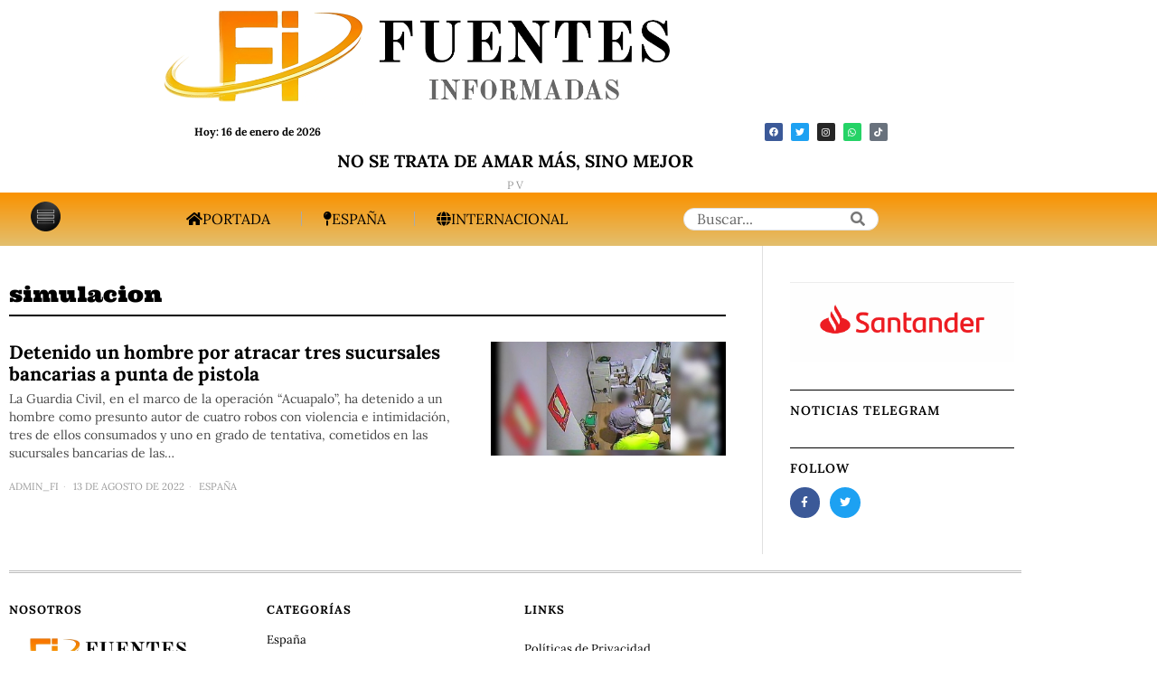

--- FILE ---
content_type: text/html; charset=UTF-8
request_url: https://fuentesinformadas.com/tag/simulacion
body_size: 27223
content:
<!DOCTYPE html>
<html lang="es" class="no-js">
<head>
	<meta charset="UTF-8">
	<meta name="viewport" content="width=device-width, initial-scale=1.0">
	<link rel="profile" href="https://gmpg.org/xfn/11">
    
	<!--[if lt IE 9]>
	<script src="https://fuentesinformadas.com/wp-content/themes/fox/js/html5.js"></script>
	<![endif]-->
    
    <script>
    document.addEventListener('DOMContentLoaded',function(){
        var fox56_async_css = document.querySelectorAll('link[media="fox56_async"],style[media="fox56_async"]')
        if ( ! fox56_async_css ) {
            return;
        }
        for( var link of fox56_async_css ) {
            link.setAttribute('media','all')
        }
    });
</script>
<meta name='robots' content='index, follow, max-image-preview:large, max-snippet:-1, max-video-preview:-1' />
	<style>img:is([sizes="auto" i], [sizes^="auto," i]) { contain-intrinsic-size: 3000px 1500px }</style>
	
	<!-- This site is optimized with the Yoast SEO plugin v26.7 - https://yoast.com/wordpress/plugins/seo/ -->
	<title>simulacion archivos &#8211; FUENTES INFORMADAS</title>
	<link rel="canonical" href="https://fuentesinformadas.com/tag/simulacion" />
	<meta property="og:locale" content="es_ES" />
	<meta property="og:type" content="article" />
	<meta property="og:title" content="simulacion archivos &#8211; FUENTES INFORMADAS" />
	<meta property="og:url" content="https://fuentesinformadas.com/tag/simulacion" />
	<meta property="og:site_name" content="FUENTES INFORMADAS" />
	<meta name="twitter:card" content="summary_large_image" />
	<meta name="twitter:site" content="@F_informadas" />
	<script type="application/ld+json" class="yoast-schema-graph">{"@context":"https://schema.org","@graph":[{"@type":"CollectionPage","@id":"https://fuentesinformadas.com/tag/simulacion","url":"https://fuentesinformadas.com/tag/simulacion","name":"simulacion archivos &#8211; FUENTES INFORMADAS","isPartOf":{"@id":"https://fuentesinformadas.com/#website"},"primaryImageOfPage":{"@id":"https://fuentesinformadas.com/tag/simulacion#primaryimage"},"image":{"@id":"https://fuentesinformadas.com/tag/simulacion#primaryimage"},"thumbnailUrl":"https://fuentesinformadas.com/wp-content/uploads/2022/08/trabajador-de-una-sucursal-bancaria-maniatado-por-un-asaltante..jpg","breadcrumb":{"@id":"https://fuentesinformadas.com/tag/simulacion#breadcrumb"},"inLanguage":"es"},{"@type":"ImageObject","inLanguage":"es","@id":"https://fuentesinformadas.com/tag/simulacion#primaryimage","url":"https://fuentesinformadas.com/wp-content/uploads/2022/08/trabajador-de-una-sucursal-bancaria-maniatado-por-un-asaltante..jpg","contentUrl":"https://fuentesinformadas.com/wp-content/uploads/2022/08/trabajador-de-una-sucursal-bancaria-maniatado-por-un-asaltante..jpg","width":730,"height":354,"caption":"Trabajador de una sucursal bancaria maniatado por el asaltante ya detenido."},{"@type":"BreadcrumbList","@id":"https://fuentesinformadas.com/tag/simulacion#breadcrumb","itemListElement":[{"@type":"ListItem","position":1,"name":"Home","item":"https://fuentesinformadas.com/"},{"@type":"ListItem","position":2,"name":"simulacion"}]},{"@type":"WebSite","@id":"https://fuentesinformadas.com/#website","url":"https://fuentesinformadas.com/","name":"Fuentes Informadas","description":"Periódico digital de España.","publisher":{"@id":"https://fuentesinformadas.com/#organization"},"potentialAction":[{"@type":"SearchAction","target":{"@type":"EntryPoint","urlTemplate":"https://fuentesinformadas.com/?s={search_term_string}"},"query-input":{"@type":"PropertyValueSpecification","valueRequired":true,"valueName":"search_term_string"}}],"inLanguage":"es"},{"@type":"Organization","@id":"https://fuentesinformadas.com/#organization","name":"Fuentes Informadas","url":"https://fuentesinformadas.com/","logo":{"@type":"ImageObject","inLanguage":"es","@id":"https://fuentesinformadas.com/#/schema/logo/image/","url":"https://fuentesinformadas.com/wp-content/uploads/2022/04/logo-FI-1.png","contentUrl":"https://fuentesinformadas.com/wp-content/uploads/2022/04/logo-FI-1.png","width":1413,"height":1412,"caption":"Fuentes Informadas"},"image":{"@id":"https://fuentesinformadas.com/#/schema/logo/image/"},"sameAs":["https://x.com/F_informadas"]}]}</script>
	<!-- / Yoast SEO plugin. -->


<link rel='dns-prefetch' href='//www.googletagmanager.com' />
<link rel='dns-prefetch' href='//fonts.googleapis.com' />
<link rel='dns-prefetch' href='//pagead2.googlesyndication.com' />
<link rel='stylesheet' id='plugin-exchange-rates-widgets-css' href='https://fuentesinformadas.com/wp-content/plugins/exchange-rates/assets/css/public/style.css' media='all' />
<link rel='stylesheet' id='elementor-frontend-css' href='https://fuentesinformadas.com/wp-content/plugins/elementor/assets/css/frontend.min.css' media='all' />
<style id='elementor-frontend-inline-css'>
.elementor-kit-293{--e-global-color-primary:#DD9933;--e-global-color-secondary:#54595F;--e-global-color-text:#7A7A7A;--e-global-color-accent:#61CE70;--e-global-color-c375001:#4E4C4C;--e-global-color-1c3b283:#302E2E;--e-global-color-e82985d:#0E0E0E;--e-global-typography-primary-font-family:"Roboto";--e-global-typography-primary-font-weight:600;--e-global-typography-secondary-font-family:"Roboto Slab";--e-global-typography-secondary-font-weight:400;--e-global-typography-text-font-family:"Roboto";--e-global-typography-text-font-weight:400;--e-global-typography-accent-font-family:"Roboto";--e-global-typography-accent-font-size:20px;--e-global-typography-accent-font-weight:500;}.elementor-section.elementor-section-boxed > .elementor-container{max-width:1140px;}.e-con{--container-max-width:1140px;}.elementor-widget:not(:last-child){--kit-widget-spacing:20px;}.elementor-element{--widgets-spacing:20px 20px;--widgets-spacing-row:20px;--widgets-spacing-column:20px;}{}h1.entry-title{display:var(--page-title-display);}@media(max-width:1024px){.elementor-section.elementor-section-boxed > .elementor-container{max-width:1024px;}.e-con{--container-max-width:1024px;}}@media(max-width:767px){.elementor-section.elementor-section-boxed > .elementor-container{max-width:767px;}.e-con{--container-max-width:767px;}}
.elementor-46152 .elementor-element.elementor-element-32418fd > .elementor-container > .elementor-column > .elementor-widget-wrap{align-content:center;align-items:center;}.elementor-46152 .elementor-element.elementor-element-32418fd{padding:8px 0px 8px 0px;}.elementor-bc-flex-widget .elementor-46152 .elementor-element.elementor-element-826ffcb.elementor-column .elementor-widget-wrap{align-items:center;}.elementor-46152 .elementor-element.elementor-element-826ffcb.elementor-column.elementor-element[data-element_type="column"] > .elementor-widget-wrap.elementor-element-populated{align-content:center;align-items:center;}.elementor-46152 .elementor-element.elementor-element-826ffcb.elementor-column > .elementor-widget-wrap{justify-content:center;}.elementor-46152 .elementor-element.elementor-element-826ffcb > .elementor-element-populated{padding:0px 0px 0px 0px;}.elementor-46152 .elementor-element.elementor-element-b4c91f1{width:var( --container-widget-width, 69.297% );max-width:69.297%;--container-widget-width:69.297%;--container-widget-flex-grow:0;}.elementor-46152 .elementor-element.elementor-element-b4c91f1 .site-logo-image img{width:577px;}.elementor-bc-flex-widget .elementor-46152 .elementor-element.elementor-element-81842c0.elementor-column .elementor-widget-wrap{align-items:center;}.elementor-46152 .elementor-element.elementor-element-81842c0.elementor-column.elementor-element[data-element_type="column"] > .elementor-widget-wrap.elementor-element-populated{align-content:center;align-items:center;}.elementor-46152 .elementor-element.elementor-element-81842c0.elementor-column > .elementor-widget-wrap{justify-content:center;}.elementor-widget-text-editor{font-family:var( --e-global-typography-text-font-family ), Sans-serif;font-weight:var( --e-global-typography-text-font-weight );color:var( --e-global-color-text );}.elementor-widget-text-editor.elementor-drop-cap-view-stacked .elementor-drop-cap{background-color:var( --e-global-color-primary );}.elementor-widget-text-editor.elementor-drop-cap-view-framed .elementor-drop-cap, .elementor-widget-text-editor.elementor-drop-cap-view-default .elementor-drop-cap{color:var( --e-global-color-primary );border-color:var( --e-global-color-primary );}.elementor-46152 .elementor-element.elementor-element-1e7f86d{width:var( --container-widget-width, 29.474% );max-width:29.474%;--container-widget-width:29.474%;--container-widget-flex-grow:0;column-gap:22px;font-family:"Lora", Sans-serif;font-size:12px;font-weight:700;color:#000000;}.elementor-46152 .elementor-element.elementor-element-701e865.elementor-column > .elementor-widget-wrap{justify-content:flex-end;}.elementor-46152 .elementor-element.elementor-element-823fb98{--grid-template-columns:repeat(0, auto);text-align:center;width:var( --container-widget-width, 78.72% );max-width:78.72%;--container-widget-width:78.72%;--container-widget-flex-grow:0;--icon-size:10px;--grid-column-gap:5px;--grid-row-gap:0px;}.elementor-46152 .elementor-element.elementor-element-f46b7a4 > .elementor-container{text-align:center;}.elementor-46152 .elementor-element.elementor-element-f46b7a4{margin-top:-8px;margin-bottom:-8px;}.elementor-46152 .elementor-element.elementor-element-7907259{width:var( --container-widget-width, 103.034% );max-width:103.034%;--container-widget-width:103.034%;--container-widget-flex-grow:0;}.elementor-46152 .elementor-element.elementor-element-7907259 > .elementor-widget-container{margin:-2px -2px -2px -2px;}.elementor-46152 .elementor-element.elementor-element-7907259 .post-grid .grid-thumbnail + .grid-body{margin-top:0px;}.elementor-46152 .elementor-element.elementor-element-7907259 .post-grid .post-header-section + .post-header-section.post-item-title{margin-top:0px;}.elementor-46152 .elementor-element.elementor-element-7907259 .post-grid .component56.meta56 + .component56.title56{margin-top:0px;}.elementor-46152 .elementor-element.elementor-element-7907259 .post-grid .post-item-header + .post-item-excerpt, {margin-top:0px;}.elementor-46152 .elementor-element.elementor-element-7907259 .post-grid .post-header-section + .post-header-section.post-item-meta{margin-top:0px;}.elementor-46152 .elementor-element.elementor-element-7907259 .post-grid .post-item-header + .post-item-excerpt{margin-top:0px;}.elementor-46152 .elementor-element.elementor-element-7907259 .post-grid .component56 + .component56.excerpt56{margin-top:0px;}.elementor-46152 .elementor-element.elementor-element-7907259 .post-grid .post-item-excerpt + .post-item-meta{margin-top:0px;}.elementor-46152 .elementor-element.elementor-element-7907259 .post-grid .excerpt56 + .meta56{margin-top:0px;}.elementor-46152 .elementor-element.elementor-element-7907259 .post-grid .post-item-thumbnail{padding-left:0px;padding-right:0px;padding-top:0px;padding-bottom:0px;border-width:0px;}.elementor-46152 .elementor-element.elementor-element-7907259 .post-grid .post-item-title, .elementor-46152 .elementor-element.elementor-element-7907259 .post-grid .title56{font-family:"Lora", Sans-serif;font-size:19px;}.elementor-46152 .elementor-element.elementor-element-7907259 .post-grid .post-item-title a{color:#000000;}.elementor-46152 .elementor-element.elementor-element-7907259 .post-grid .title56 a{color:#000000;}.elementor-46152 .elementor-element.elementor-element-7907259 .post-grid .post-item-meta, .elementor-46152 .elementor-element.elementor-element-7907259 .post-grid .meta56{font-family:"Lora", Sans-serif;}.elementor-46152 .elementor-element.elementor-element-7907259 .post-standard .post-thumbnail+.post-standard-text-outer,.elementor-46152 .elementor-element.elementor-element-7907259 .post-standard .post-thumbnail+.post-content{margin-top:0px;}.elementor-46152 .elementor-element.elementor-element-7907259 .post-standard .post-header-section + .post-header-section.post-item-title{margin-top:0px;}.elementor-46152 .elementor-element.elementor-element-7907259 .post-standard .post-item-header+.post-item-excerpt{margin-top:0px;}.elementor-46152 .elementor-element.elementor-element-7907259 .post-standard .post-item-header + .post-item-meta{margin-top:0px;}.elementor-46152 .elementor-element.elementor-element-7907259 .post-standard .post-header{margin-bottom:0px;}.elementor-46152 .elementor-element.elementor-element-7907259 .post-standard .post-item-meta{color:#000000;}.elementor-46152 .elementor-element.elementor-element-7907259 .post-standard .meta56{color:#000000;}.elementor-46152 .elementor-element.elementor-element-7907259 .el-pagination{margin-top:60px;}.elementor-46152 .elementor-element.elementor-element-7907259 .el-pagination .page-numbers + .page-numbers{margin-left:2px;}.elementor-46152 .elementor-element.elementor-element-7907259 .el-pagination .page-numbers{width:24px;height:24px;border-radius:0px;border-width:0px;}.elementor-46152 .elementor-element.elementor-element-7907259 .live-indicator{color:#d0022c;}.elementor-46152 .elementor-element.elementor-element-7907259 .live-circle{background:#d0022c;}.elementor-46152 .elementor-element.elementor-element-575fe4f:not(.elementor-motion-effects-element-type-background), .elementor-46152 .elementor-element.elementor-element-575fe4f > .elementor-motion-effects-container > .elementor-motion-effects-layer{background-color:transparent;background-image:linear-gradient(180deg, #FA9200 0%, #E3BF6E 100%);}.elementor-46152 .elementor-element.elementor-element-575fe4f > .elementor-container{max-width:1342px;min-height:0px;}.elementor-46152 .elementor-element.elementor-element-575fe4f{transition:background 0.3s, border 0.3s, border-radius 0.3s, box-shadow 0.3s;}.elementor-46152 .elementor-element.elementor-element-575fe4f > .elementor-background-overlay{transition:background 0.3s, border-radius 0.3s, opacity 0.3s;}.elementor-46152 .elementor-element.elementor-element-350e7df{width:auto;max-width:auto;}.elementor-46152 .elementor-element.elementor-element-350e7df .image-icon{width:33px;}.elementor-46152 .elementor-element.elementor-element-350e7df > .elementor-widget-container > .el-button .btn-flexible{padding-left:24px;padding-right:24px;}.elementor-46152 .elementor-element.elementor-element-350e7df > .elementor-widget-container > .el-button > .el-btn{border-radius:3px;background:#EFEFEF00;border-width:0px;}.popup-has-size{width:400px;}.popup-content{padding:0px;}.elementor-46152 .elementor-element.elementor-element-350e7df > .elementor-widget-container > .el-button > .el-btn:hover{transform:translate(0, -4px);}.elementor-46152 .elementor-element.elementor-element-a6c6d24{width:var( --container-widget-width, 52.793% );max-width:52.793%;--container-widget-width:52.793%;--container-widget-flex-grow:0;align-self:center;}.elementor-46152 .elementor-element.elementor-element-a6c6d24 > .elementor-widget-container{margin:0px 100px 0px 0px;}.elementor-46152 .elementor-element.elementor-element-a6c6d24 > .elementor-widget-container > .el-nav > .nav-inner > div > ul.menu > li.menu-item-has-children > a:after{font-size:10px;}.elementor-46152 .elementor-element.elementor-element-a6c6d24 > .elementor-widget-container > .el-nav > .nav-inner > div > ul.menu > li.mega > a:after{font-size:10px;}.elementor-46152 .elementor-element.elementor-element-a6c6d24 > .elementor-widget-container > .el-nav > .nav-inner > div > ul.menu > li > a{font-size:16px;text-transform:uppercase;font-style:normal;padding-left:28px;padding-right:28px;border-width:0px;}.elementor-46152 .elementor-element.elementor-element-a6c6d24 > .elementor-widget-container > .vnav > .nav-inner > div > ul.menu > li + li{margin-top:-0px;}.elementor-46152 .elementor-element.elementor-element-a6c6d24 > .elementor-widget-container > .hnav > .nav-inner > div > ul.menu > li > ul{width:180px;padding:10px;border-width:0px;border-color:#ffffff;}.elementor-46152 .elementor-element.elementor-element-a6c6d24 > .elementor-widget-container > .hnav > .nav-inner > div > ul.menu > li > ul > li > ul{width:180px;padding:10px;border-width:0px;border-color:#ffffff;}.elementor-46152 .elementor-element.elementor-element-a6c6d24 > .elementor-widget-container > .hnav > .nav-inner > div > ul.menu > li > ul > li > ul > li > ul{width:180px;padding:10px;border-width:0px;border-color:#ffffff;}.elementor-46152 .elementor-element.elementor-element-a6c6d24 > .elementor-widget-container > .el-nav > .nav-inner > div > ul.menu > li > ul{background:#ffffff;}.elementor-46152 .elementor-element.elementor-element-a6c6d24 > .elementor-widget-container > .el-nav > .nav-inner > div > ul.menu > li > ul > li > ul{background:#ffffff;}.elementor-46152 .elementor-element.elementor-element-a6c6d24 > .elementor-widget-container > .el-nav > .nav-inner > div > ul.menu > li > ul > li > ul > li > ul{background:#ffffff;}.elementor-46152 .elementor-element.elementor-element-a6c6d24 > .elementor-widget-container > .el-nav > .nav-inner > div > ul.menu >li > ul > li > a{padding-left:10px;padding-right:10px;}.elementor-46152 .elementor-element.elementor-element-a6c6d24 > .elementor-widget-container > .el-nav > .nav-inner > div > ul.menu >li > ul > li > ul > li > a{padding-left:10px;padding-right:10px;}.elementor-46152 .elementor-element.elementor-element-a6c6d24 > .elementor-widget-container > .el-nav > .nav-inner > div > ul.menu >li > ul > li + li{border-top-width:0px;}.elementor-46152 .elementor-element.elementor-element-a6c6d24 > .elementor-widget-container > .el-nav > .nav-inner > div > ul.menu >li > ul > li > ul > li + li{border-top-width:0px;}.elementor-46152 .elementor-element.elementor-element-9e2eb59{width:var( --container-widget-width, 17.126% );max-width:17.126%;--container-widget-width:17.126%;--container-widget-flex-grow:0;align-self:center;}.elementor-46152 .elementor-element.elementor-element-9e2eb59 .el-searchform .search-field{height:25px;border-width:1px;border-radius:50px;}.elementor-46152 .elementor-element.elementor-element-9e2eb59 .searchform-minimal-inline-dropdown .submit{width:25px;height:25px;line-height:25px;border-radius:0 50px 50px 0;}.elementor-46152 .elementor-element.elementor-element-9e2eb59 .search-hit-btn{font-size:16px;width:44px;height:44px;line-height:44px;}.elementor-46152 .elementor-element.elementor-element-8095fe7{width:var( --container-widget-width, 18.344% );max-width:18.344%;--container-widget-width:18.344%;--container-widget-flex-grow:0;}.elementor-46152 .elementor-element.elementor-element-8095fe7 .image-icon{width:48px;}.elementor-46152 .elementor-element.elementor-element-8095fe7 > .elementor-widget-container > .el-button .btn-fixed{width:50px;height:50px;}.elementor-46152 .elementor-element.elementor-element-8095fe7 > .elementor-widget-container > .el-button > .el-btn{border-radius:3px;background:#EFEFEF00;border-width:0px;}.elementor-46152 .elementor-element.elementor-element-8095fe7 > .elementor-widget-container > .el-button > .el-btn:hover{transform:translate(0, -4px);}.elementor-46152 .elementor-element.elementor-element-7dcd9c0 .el-searchform .search-field{height:40px;border-width:1px;border-radius:0px;}.elementor-46152 .elementor-element.elementor-element-7dcd9c0 .searchform-minimal-inline-dropdown .submit{width:40px;height:40px;line-height:40px;border-radius:0 0px 0px 0;}.elementor-46152 .elementor-element.elementor-element-7dcd9c0 .search-hit-btn{font-size:16px;width:44px;height:44px;line-height:44px;}:root{--page-title-display:none;}@media(max-width:1024px){.elementor-46152 .elementor-element.elementor-element-b4c91f1 .site-logo-image img{width:280px;}.elementor-46152 .elementor-element.elementor-element-1e7f86d{width:var( --container-widget-width, 179.891px );max-width:179.891px;--container-widget-width:179.891px;--container-widget-flex-grow:0;}.elementor-46152 .elementor-element.elementor-element-350e7df{width:var( --container-widget-width, 92.962px );max-width:92.962px;--container-widget-width:92.962px;--container-widget-flex-grow:0;}.elementor-46152 .elementor-element.elementor-element-a6c6d24{width:var( --container-widget-width, 449.417px );max-width:449.417px;--container-widget-width:449.417px;--container-widget-flex-grow:0;}.elementor-46152 .elementor-element.elementor-element-a6c6d24 > .elementor-widget-container{margin:0px 0px 0px 0px;}.elementor-46152 .elementor-element.elementor-element-a6c6d24 > .elementor-widget-container > .el-nav > .nav-inner > div > ul.menu > li > a{font-size:15px;line-height:0.8em;letter-spacing:1.6px;padding-left:15px;padding-right:15px;border-width:0px;}.elementor-46152 .elementor-element.elementor-element-a6c6d24 > .elementor-widget-container > .vnav > .nav-inner > div > ul.menu > li + li{margin-top:-0px;}.elementor-46152 .elementor-element.elementor-element-9e2eb59{width:var( --container-widget-width, 126.097px );max-width:126.097px;--container-widget-width:126.097px;--container-widget-flex-grow:0;align-self:center;}.elementor-46152 .elementor-element.elementor-element-9e2eb59 .el-searchform .search-field{border-width:2px;border-radius:29px;}.elementor-46152 .elementor-element.elementor-element-9e2eb59 .searchform-minimal-inline-dropdown .submit{border-radius:0 29px 29px 0;}.elementor-46152 .elementor-element.elementor-element-8095fe7{width:var( --container-widget-width, 92.962px );max-width:92.962px;--container-widget-width:92.962px;--container-widget-flex-grow:0;}}@media(max-width:767px){.elementor-46152 .elementor-element.elementor-element-32418fd{padding:0px 0px 0px 0px;}.elementor-46152 .elementor-element.elementor-element-826ffcb{width:60%;}.elementor-46152 .elementor-element.elementor-element-b4c91f1{width:var( --container-widget-width, 277.344px );max-width:277.344px;--container-widget-width:277.344px;--container-widget-flex-grow:0;}.elementor-46152 .elementor-element.elementor-element-b4c91f1 .site-logo-image img{width:1019px;}.elementor-bc-flex-widget .elementor-46152 .elementor-element.elementor-element-81842c0.elementor-column .elementor-widget-wrap{align-items:center;}.elementor-46152 .elementor-element.elementor-element-81842c0.elementor-column.elementor-element[data-element_type="column"] > .elementor-widget-wrap.elementor-element-populated{align-content:center;align-items:center;}.elementor-46152 .elementor-element.elementor-element-81842c0.elementor-column > .elementor-widget-wrap{justify-content:center;}.elementor-46152 .elementor-element.elementor-element-1e7f86d{width:var( --container-widget-width, 150.891px );max-width:150.891px;--container-widget-width:150.891px;--container-widget-flex-grow:0;}.elementor-46152 .elementor-element.elementor-element-823fb98{text-align:right;width:var( --container-widget-width, 75px );max-width:75px;--container-widget-width:75px;--container-widget-flex-grow:0;--icon-size:6px;--grid-column-gap:1px;--grid-row-gap:3px;}.elementor-46152 .elementor-element.elementor-element-350e7df{width:var( --container-widget-width, 44.96px );max-width:44.96px;--container-widget-width:44.96px;--container-widget-flex-grow:0;}.elementor-46152 .elementor-element.elementor-element-350e7df .image-icon{width:33px;}.elementor-46152 .elementor-element.elementor-element-a6c6d24{width:var( --container-widget-width, 350.097px );max-width:350.097px;--container-widget-width:350.097px;--container-widget-flex-grow:0;}.elementor-46152 .elementor-element.elementor-element-a6c6d24 > .elementor-widget-container > .el-nav > .nav-inner > div > ul.menu > li > a{padding-left:6px;padding-right:6px;}.elementor-46152 .elementor-element.elementor-element-9e2eb59{width:var( --container-widget-width, 51.333px );max-width:51.333px;--container-widget-width:51.333px;--container-widget-flex-grow:0;}.elementor-46152 .elementor-element.elementor-element-8095fe7{width:var( --container-widget-width, 134.936px );max-width:134.936px;--container-widget-width:134.936px;--container-widget-flex-grow:0;align-self:center;}.elementor-46152 .elementor-element.elementor-element-8095fe7 > .elementor-widget-container{margin:0px 100px 0px 0px;}.elementor-46152 .elementor-element.elementor-element-8095fe7 .image-icon{width:30px;}.elementor-46152 .elementor-element.elementor-element-8095fe7 > .elementor-widget-container > .el-button .btn-fixed{width:52px;height:52px;}.elementor-46152 .elementor-element.elementor-element-8095fe7 > .elementor-widget-container > .el-button > .el-btn{border-radius:0px;}.popup-has-size{width:197px;}.popup-content{padding:23px;}.elementor-46152 .elementor-element.elementor-element-7dcd9c0{width:var( --container-widget-width, 186.293px );max-width:186.293px;--container-widget-width:186.293px;--container-widget-flex-grow:0;align-self:center;}.elementor-46152 .elementor-element.elementor-element-7dcd9c0 .el-searchform .search-field{border-width:2px;border-radius:46px;}.elementor-46152 .elementor-element.elementor-element-7dcd9c0 .searchform-minimal-inline-dropdown .submit{border-radius:0 46px 46px 0;}}
.elementor-widget-divider{--divider-color:var( --e-global-color-secondary );}.elementor-widget-divider .elementor-divider__text{color:var( --e-global-color-secondary );font-family:var( --e-global-typography-secondary-font-family ), Sans-serif;font-weight:var( --e-global-typography-secondary-font-weight );}.elementor-widget-divider.elementor-view-stacked .elementor-icon{background-color:var( --e-global-color-secondary );}.elementor-widget-divider.elementor-view-framed .elementor-icon, .elementor-widget-divider.elementor-view-default .elementor-icon{color:var( --e-global-color-secondary );border-color:var( --e-global-color-secondary );}.elementor-widget-divider.elementor-view-framed .elementor-icon, .elementor-widget-divider.elementor-view-default .elementor-icon svg{fill:var( --e-global-color-secondary );}.elementor-46153 .elementor-element.elementor-element-9199d55{--divider-border-style:double;--divider-color:#BCBCBC;--divider-border-width:3px;}.elementor-46153 .elementor-element.elementor-element-9199d55 .elementor-divider-separator{width:100%;}.elementor-46153 .elementor-element.elementor-element-9199d55 .elementor-divider{padding-block-start:8px;padding-block-end:8px;}.elementor-46153 .elementor-element.elementor-element-e62be39{padding:0px 0px 10px 0px;}.elementor-46153 .elementor-element.elementor-element-4a7e175 .heading-title-main{font-family:"Lora", Sans-serif;font-size:13px;font-weight:700;text-transform:uppercase;}.elementor-46153 .elementor-element.elementor-element-4a7e175 .heading-section+.heading-section{margin-top:8px;}.elementor-46153 .elementor-element.elementor-element-4a7e175 .heading-image-main{width:50px;}.elementor-46153 .elementor-element.elementor-element-30bc62b .site-logo-image img{width:200px;}.elementor-widget-text-editor{font-family:var( --e-global-typography-text-font-family ), Sans-serif;font-weight:var( --e-global-typography-text-font-weight );color:var( --e-global-color-text );}.elementor-widget-text-editor.elementor-drop-cap-view-stacked .elementor-drop-cap{background-color:var( --e-global-color-primary );}.elementor-widget-text-editor.elementor-drop-cap-view-framed .elementor-drop-cap, .elementor-widget-text-editor.elementor-drop-cap-view-default .elementor-drop-cap{color:var( --e-global-color-primary );border-color:var( --e-global-color-primary );}.elementor-46153 .elementor-element.elementor-element-cc54112{text-align:start;font-family:"Lora", Sans-serif;font-size:1px;font-weight:300;text-shadow:0px 0px 0px rgba(0,0,0,0.3);color:#000000;}.elementor-46153 .elementor-element.elementor-element-37380e7 > .elementor-widget-wrap > .elementor-widget:not(.elementor-widget__width-auto):not(.elementor-widget__width-initial):not(:last-child):not(.elementor-absolute){--kit-widget-spacing:10px;}.elementor-46153 .elementor-element.elementor-element-85b41d2 .heading-title-main{font-family:"Lora", Sans-serif;font-size:13px;font-weight:700;text-transform:uppercase;}.elementor-46153 .elementor-element.elementor-element-85b41d2 .heading-section+.heading-section{margin-top:8px;}.elementor-46153 .elementor-element.elementor-element-85b41d2 .heading-image-main{width:50px;}.elementor-46153 .elementor-element.elementor-element-9d22df4 > .elementor-widget-container > .el-nav > .nav-inner > div > ul.menu > li.menu-item-has-children > a:after{font-size:14px;}.elementor-46153 .elementor-element.elementor-element-9d22df4 > .elementor-widget-container > .el-nav > .nav-inner > div > ul.menu > li.mega > a:after{font-size:14px;}.elementor-46153 .elementor-element.elementor-element-9d22df4 > .elementor-widget-container > .el-nav > .nav-inner > div > ul.menu > li > a{font-family:"Lora", Sans-serif;font-size:13px;font-weight:400;line-height:26px;letter-spacing:0px;padding-left:0px;padding-right:0px;color:#000000;border-width:0px;}.elementor-46153 .elementor-element.elementor-element-9d22df4 > .elementor-widget-container > .vnav > .nav-inner > div > ul.menu > li + li{margin-top:-0px;border-width:0px;}.elementor-46153 .elementor-element.elementor-element-9d22df4 > .elementor-widget-container > .el-nav > .nav-inner > div > ul.menu > li:hover > a{color:#555555;}.elementor-46153 .elementor-element.elementor-element-9d22df4 > .elementor-widget-container > .hnav > .nav-inner > div > ul.menu > li > ul{padding:10px;}.elementor-46153 .elementor-element.elementor-element-9d22df4 > .elementor-widget-container > .hnav > .nav-inner > div > ul.menu > li > ul > li > ul{padding:10px;}.elementor-46153 .elementor-element.elementor-element-9d22df4 > .elementor-widget-container > .hnav > .nav-inner > div > ul.menu > li > ul > li > ul > li > ul{padding:10px;}.elementor-46153 .elementor-element.elementor-element-9d22df4 > .elementor-widget-container > .el-nav > .nav-inner > div > ul.menu > li > ul{background:#ffffff;}.elementor-46153 .elementor-element.elementor-element-9d22df4 > .elementor-widget-container > .el-nav > .nav-inner > div > ul.menu > li > ul > li > ul{background:#ffffff;}.elementor-46153 .elementor-element.elementor-element-9d22df4 > .elementor-widget-container > .el-nav > .nav-inner > div > ul.menu > li > ul > li > ul > li > ul{background:#ffffff;}.elementor-46153 .elementor-element.elementor-element-9d22df4 > .elementor-widget-container > .el-nav > .nav-inner > div > ul.menu >li > ul > li > a{padding-left:10px;padding-right:10px;}.elementor-46153 .elementor-element.elementor-element-9d22df4 > .elementor-widget-container > .el-nav > .nav-inner > div > ul.menu >li > ul > li > ul > li > a{padding-left:10px;padding-right:10px;}.elementor-46153 .elementor-element.elementor-element-9d22df4 > .elementor-widget-container > .el-nav > .nav-inner > div > ul.menu >li > ul > li + li{border-top-width:0px;}.elementor-46153 .elementor-element.elementor-element-9d22df4 > .elementor-widget-container > .el-nav > .nav-inner > div > ul.menu >li > ul > li > ul > li + li{border-top-width:0px;}.elementor-46153 .elementor-element.elementor-element-ebbaeba .heading-title-main{font-family:"Lora", Sans-serif;font-size:13px;font-weight:700;text-transform:uppercase;}.elementor-46153 .elementor-element.elementor-element-ebbaeba .heading-section+.heading-section{margin-top:8px;}.elementor-46153 .elementor-element.elementor-element-ebbaeba .heading-image-main{width:50px;}.elementor-46153 .elementor-element.elementor-element-cd897fa > .elementor-widget-container > .el-nav > .nav-inner > div > ul.menu > li.menu-item-has-children > a:after{font-size:14px;}.elementor-46153 .elementor-element.elementor-element-cd897fa > .elementor-widget-container > .el-nav > .nav-inner > div > ul.menu > li.mega > a:after{font-size:14px;}.elementor-46153 .elementor-element.elementor-element-cd897fa > .elementor-widget-container > .el-nav > .nav-inner > div > ul.menu > li > a{font-family:"Lora", Sans-serif;font-size:13px;font-weight:400;line-height:26px;letter-spacing:0px;padding-left:0px;padding-right:0px;color:#000000;border-width:0px;}.elementor-46153 .elementor-element.elementor-element-cd897fa > .elementor-widget-container > .vnav > .nav-inner > div > ul.menu > li + li{margin-top:-0px;border-width:0px;}.elementor-46153 .elementor-element.elementor-element-cd897fa > .elementor-widget-container > .el-nav > .nav-inner > div > ul.menu > li:hover > a{color:#555555;}.elementor-46153 .elementor-element.elementor-element-cd897fa > .elementor-widget-container > .hnav > .nav-inner > div > ul.menu > li > ul{padding:10px;}.elementor-46153 .elementor-element.elementor-element-cd897fa > .elementor-widget-container > .hnav > .nav-inner > div > ul.menu > li > ul > li > ul{padding:10px;}.elementor-46153 .elementor-element.elementor-element-cd897fa > .elementor-widget-container > .hnav > .nav-inner > div > ul.menu > li > ul > li > ul > li > ul{padding:10px;}.elementor-46153 .elementor-element.elementor-element-cd897fa > .elementor-widget-container > .el-nav > .nav-inner > div > ul.menu > li > ul{background:#ffffff;}.elementor-46153 .elementor-element.elementor-element-cd897fa > .elementor-widget-container > .el-nav > .nav-inner > div > ul.menu > li > ul > li > ul{background:#ffffff;}.elementor-46153 .elementor-element.elementor-element-cd897fa > .elementor-widget-container > .el-nav > .nav-inner > div > ul.menu > li > ul > li > ul > li > ul{background:#ffffff;}.elementor-46153 .elementor-element.elementor-element-cd897fa > .elementor-widget-container > .el-nav > .nav-inner > div > ul.menu >li > ul > li > a{padding-left:10px;padding-right:10px;}.elementor-46153 .elementor-element.elementor-element-cd897fa > .elementor-widget-container > .el-nav > .nav-inner > div > ul.menu >li > ul > li > ul > li > a{padding-left:10px;padding-right:10px;}.elementor-46153 .elementor-element.elementor-element-cd897fa > .elementor-widget-container > .el-nav > .nav-inner > div > ul.menu >li > ul > li + li{border-top-width:0px;}.elementor-46153 .elementor-element.elementor-element-cd897fa > .elementor-widget-container > .el-nav > .nav-inner > div > ul.menu >li > ul > li > ul > li + li{border-top-width:0px;}.elementor-widget-icon-box.elementor-view-stacked .elementor-icon{background-color:var( --e-global-color-primary );}.elementor-widget-icon-box.elementor-view-framed .elementor-icon, .elementor-widget-icon-box.elementor-view-default .elementor-icon{fill:var( --e-global-color-primary );color:var( --e-global-color-primary );border-color:var( --e-global-color-primary );}.elementor-widget-icon-box .elementor-icon-box-title, .elementor-widget-icon-box .elementor-icon-box-title a{font-family:var( --e-global-typography-primary-font-family ), Sans-serif;font-weight:var( --e-global-typography-primary-font-weight );}.elementor-widget-icon-box .elementor-icon-box-title{color:var( --e-global-color-primary );}.elementor-widget-icon-box:has(:hover) .elementor-icon-box-title,
					 .elementor-widget-icon-box:has(:focus) .elementor-icon-box-title{color:var( --e-global-color-primary );}.elementor-widget-icon-box .elementor-icon-box-description{font-family:var( --e-global-typography-text-font-family ), Sans-serif;font-weight:var( --e-global-typography-text-font-weight );color:var( --e-global-color-text );}.elementor-46153 .elementor-element.elementor-element-53d41bd .elementor-icon-box-wrapper{align-items:start;text-align:start;gap:15px;}.elementor-46153 .elementor-element.elementor-element-53d41bd .elementor-icon-box-title{margin-block-end:0px;color:#000000;}.elementor-46153 .elementor-element.elementor-element-53d41bd.elementor-view-stacked .elementor-icon{background-color:#000000;}.elementor-46153 .elementor-element.elementor-element-53d41bd.elementor-view-framed .elementor-icon, .elementor-46153 .elementor-element.elementor-element-53d41bd.elementor-view-default .elementor-icon{fill:#000000;color:#000000;border-color:#000000;}.elementor-46153 .elementor-element.elementor-element-53d41bd .elementor-icon{font-size:30px;}.elementor-46153 .elementor-element.elementor-element-9b2a74c .elementor-icon-box-wrapper{align-items:start;text-align:start;gap:15px;}.elementor-46153 .elementor-element.elementor-element-9b2a74c .elementor-icon-box-title{margin-block-end:0px;color:#000000;}.elementor-46153 .elementor-element.elementor-element-9b2a74c.elementor-view-stacked .elementor-icon{background-color:#000000;}.elementor-46153 .elementor-element.elementor-element-9b2a74c.elementor-view-framed .elementor-icon, .elementor-46153 .elementor-element.elementor-element-9b2a74c.elementor-view-default .elementor-icon{fill:#000000;color:#000000;border-color:#000000;}.elementor-46153 .elementor-element.elementor-element-9b2a74c .elementor-icon{font-size:30px;}.elementor-46153 .elementor-element.elementor-element-181f770.elementor-column > .elementor-widget-wrap{justify-content:center;}.elementor-46153 .elementor-element.elementor-element-eaf0ee7{--divider-border-style:solid;--divider-color:#D0D0D0;--divider-border-width:1px;}.elementor-46153 .elementor-element.elementor-element-eaf0ee7 .elementor-divider-separator{width:100%;}.elementor-46153 .elementor-element.elementor-element-eaf0ee7 .elementor-divider{padding-block-start:0px;padding-block-end:0px;}.elementor-46153 .elementor-element.elementor-element-ba97a9f{padding:0px 0px 10px 0px;}.elementor-46153 .elementor-element.elementor-element-7c3e29c{margin:0px 0px calc(var(--kit-widget-spacing, 0px) + 0px) 0px;text-align:center;font-family:"Helvetica", Sans-serif;font-size:12px;font-weight:400;color:#AAAAAA;}.elementor-46153 .elementor-element.elementor-element-7c3e29c a{color:#717171;}.elementor-46153 .elementor-element.elementor-element-7c3e29c a:hover, .elementor-46153 .elementor-element.elementor-element-7c3e29c a:focus{color:#313131;}@media(min-width:768px){.elementor-46153 .elementor-element.elementor-element-6dc0089{width:25%;}.elementor-46153 .elementor-element.elementor-element-37380e7{width:25%;}.elementor-46153 .elementor-element.elementor-element-788e0f5{width:25%;}.elementor-46153 .elementor-element.elementor-element-7217df7{width:25%;}}@media(max-width:767px){.elementor-46153 .elementor-element.elementor-element-0f1c01b{width:100%;}.elementor-46153 .elementor-element.elementor-element-37380e7{width:50%;}}
.elementor-46158 .elementor-element.elementor-element-334f006 > .elementor-widget-wrap > .elementor-widget:not(.elementor-widget__width-auto):not(.elementor-widget__width-initial):not(:last-child):not(.elementor-absolute){--kit-widget-spacing:0px;}.elementor-46158 .elementor-element.elementor-element-334f006 > .elementor-element-populated{border-style:solid;border-width:0px 1px 0px 0px;border-color:#E0E0E0;padding:40px 40px 40px 10px;}.elementor-46158 .elementor-element.elementor-element-7ddf4aa .el-archive-title .el-title-tag{font-family:"Ultra", Sans-serif;font-size:24px;font-weight:400;}.elementor-46158 .elementor-element.elementor-element-654e089 .el-archive-description{font-size:16px;}.elementor-46158 .elementor-element.elementor-element-7137c0b .fox-authors-list .fox-user-item + .fox-user-item{padding-top:16px;margin-top:16px;border-top-color:#c0c0c0;}.elementor-46158 .elementor-element.elementor-element-7137c0b .fox-authors-list .user-item-avatar{margin-right:16px;}.elementor-46158 .elementor-element.elementor-element-7137c0b .line{background:#c0c0c0;}.elementor-46158 .elementor-element.elementor-element-7137c0b .user-item-avatar img{width:94px;border-radius:50%;}.elementor-46158 .elementor-element.elementor-element-7137c0b .user-item-name{font-family:"Ultra", Sans-serif;font-size:24px;font-weight:400;}.elementor-46158 .elementor-element.elementor-element-7137c0b .user-item-description{font-size:16px;line-height:1.3em;}.elementor-46158 .elementor-element.elementor-element-7137c0b .user-item-social a{font-size:16px;}.elementor-46158 .elementor-element.elementor-element-7137c0b .user-item-posts{padding-top:10px;margin-top:10px;border-top-width:1px;}.elementor-widget-divider{--divider-color:var( --e-global-color-secondary );}.elementor-widget-divider .elementor-divider__text{color:var( --e-global-color-secondary );font-family:var( --e-global-typography-secondary-font-family ), Sans-serif;font-weight:var( --e-global-typography-secondary-font-weight );}.elementor-widget-divider.elementor-view-stacked .elementor-icon{background-color:var( --e-global-color-secondary );}.elementor-widget-divider.elementor-view-framed .elementor-icon, .elementor-widget-divider.elementor-view-default .elementor-icon{color:var( --e-global-color-secondary );border-color:var( --e-global-color-secondary );}.elementor-widget-divider.elementor-view-framed .elementor-icon, .elementor-widget-divider.elementor-view-default .elementor-icon svg{fill:var( --e-global-color-secondary );}.elementor-46158 .elementor-element.elementor-element-2d47292{--divider-border-style:solid;--divider-color:#000;--divider-border-width:2px;}.elementor-46158 .elementor-element.elementor-element-2d47292 .elementor-divider-separator{width:100%;}.elementor-46158 .elementor-element.elementor-element-2d47292 .elementor-divider{padding-block-start:8px;padding-block-end:8px;}.elementor-46158 .elementor-element.elementor-element-4a6066d > .elementor-widget-container{margin:20px 0px 0px 0px;}.elementor-46158 .elementor-element.elementor-element-4a6066d .v-spacing-custom .post-list + .post-list{margin-top:18px;}.elementor-46158 .elementor-element.elementor-element-4a6066d .v-spacing-custom .post-standard + .post-list{margin-top:18px;}.elementor-46158 .elementor-element.elementor-element-4a6066d .v-spacing-custom .post-list-sep{padding-top:18px;}.elementor-46158 .elementor-element.elementor-element-4a6066d .blog-list.columnized .post-list{padding-top:18px;}.elementor-46158 .elementor-element.elementor-element-4a6066d .blog-list.columnized{margin-top:-18px;}.elementor-46158 .elementor-element.elementor-element-4a6066d .post-list-sep{border-color:#E0E0E0;}.elementor-46158 .elementor-element.elementor-element-4a6066d .post-thumbnail-align-left .list-thumbnail + .post-body{padding-left:20px;}.elementor-46158 .elementor-element.elementor-element-4a6066d .post-thumbnail-align-right .list-thumbnail + .post-body{padding-right:20px;}.elementor-46158 .elementor-element.elementor-element-4a6066d .post-list .post-header-section + .post-header-section.post-item-title{margin-top:6px;}.elementor-46158 .elementor-element.elementor-element-4a6066d .post-list .component56.meta56 + .component56.title56{margin-top:6px;}.elementor-46158 .elementor-element.elementor-element-4a6066d .post-list .post-item-header+.post-item-excerpt{margin-top:6px;}.elementor-46158 .elementor-element.elementor-element-4a6066d .post-list .component56 + .component56.excerpt56{margin-top:6px;}.elementor-46158 .elementor-element.elementor-element-4a6066d .post-list .post-item-excerpt+.post-item-meta{margin-top:20px;}.elementor-46158 .elementor-element.elementor-element-4a6066d .post-list .excerpt56+.meta56{margin-top:20px;}.elementor-46158 .elementor-element.elementor-element-4a6066d .post-list .list-thumbnail{width:260px;}.elementor-46158 .elementor-element.elementor-element-4a6066d .post-list .post-item-thumbnail{padding-left:0px;padding-right:0px;padding-top:0px;padding-bottom:0px;border-width:0px;}.elementor-46158 .elementor-element.elementor-element-4a6066d .image-logo{width:40%;}.elementor-46158 .elementor-element.elementor-element-4a6066d .post-list .post-item-excerpt{color:#494949;}.elementor-46158 .elementor-element.elementor-element-4a6066d .post-list .excerpt56{color:#494949;}.elementor-46158 .elementor-element.elementor-element-4a6066d .post-list .post-item-meta, .elementor-46158 .elementor-element.elementor-element-4a6066d .post-list .meta56{font-size:11px;text-transform:uppercase;}.elementor-46158 .elementor-element.elementor-element-4a6066d .post-standard .post-thumbnail+.post-standard-text-outer,.elementor-46158 .elementor-element.elementor-element-4a6066d .post-standard .post-thumbnail+.post-content{margin-top:32px;}.elementor-46158 .elementor-element.elementor-element-4a6066d .post-standard .post-header{margin-bottom:36px;}.elementor-46158 .elementor-element.elementor-element-4a6066d .el-pagination{margin-top:40px;}.elementor-46158 .elementor-element.elementor-element-4a6066d .el-pagination .page-numbers + .page-numbers{margin-left:2px;}.elementor-46158 .elementor-element.elementor-element-4a6066d .el-pagination .page-numbers{width:24px;height:24px;font-family:"Roboto", Sans-serif;font-size:14px;border-radius:0px;border-width:0px;}.elementor-46158 .elementor-element.elementor-element-4a6066d .el-pagination a.page-numbers{color:#8F8F8F;background:#FFFFFF;border-color:#DEDEDE;}.elementor-46158 .elementor-element.elementor-element-4a6066d .el-pagination a.page-numbers:hover{color:#5A5A5A;}.elementor-46158 .elementor-element.elementor-element-4a6066d .el-pagination span.page-numbers{color:#B1B1B1;}.elementor-46158 .elementor-element.elementor-element-4a6066d .live-indicator{color:#d0022c;}.elementor-46158 .elementor-element.elementor-element-4a6066d .live-circle{background:#d0022c;}.elementor-46158 .elementor-element.elementor-element-51c6635 > .elementor-widget-wrap > .elementor-widget:not(.elementor-widget__width-auto):not(.elementor-widget__width-initial):not(:last-child):not(.elementor-absolute){--kit-widget-spacing:10px;}.elementor-46158 .elementor-element.elementor-element-51c6635 > .elementor-element-populated{padding:40px 10px 40px 30px;}.elementor-46158 .elementor-element.elementor-element-99fdd85 .el-banner .the-banner{width:100%;}.elementor-46158 .elementor-element.elementor-element-4b2c9a7 > .elementor-widget-container{margin:20px 0px 0px 0px;padding:10px 0px 0px 0px;border-style:solid;border-width:1px 0px 0px 0px;}.elementor-46158 .elementor-element.elementor-element-4b2c9a7 .heading-section+.heading-section{margin-top:8px;}.elementor-46158 .elementor-element.elementor-element-4b2c9a7 .heading-image-main{width:50px;}.elementor-46158 .elementor-element.elementor-element-399ff0f > .elementor-widget-container{margin:20px 0px 0px 0px;padding:10px 0px 0px 0px;border-style:solid;border-width:1px 0px 0px 0px;}.elementor-46158 .elementor-element.elementor-element-399ff0f .heading-section+.heading-section{margin-top:8px;}.elementor-46158 .elementor-element.elementor-element-399ff0f .heading-image-main{width:50px;}.elementor-46158 .elementor-element.elementor-element-026843e{--grid-template-columns:repeat(0, auto);text-align:left;--icon-size:12px;--grid-column-gap:7px;--grid-row-gap:0px;}.elementor-46158 .elementor-element.elementor-element-026843e .elementor-social-icon{--icon-padding:0.9em;}@media(max-width:1024px){.elementor-46158 .elementor-element.elementor-element-334f006 > .elementor-element-populated{padding:20px 10px 20px 10px;}.elementor-46158 .elementor-element.elementor-element-7137c0b .user-item-avatar img{width:72px;}.elementor-46158 .elementor-element.elementor-element-4a6066d .post-thumbnail-align-left .list-thumbnail + .post-body{padding-left:10px;}.elementor-46158 .elementor-element.elementor-element-4a6066d .post-thumbnail-align-right .list-thumbnail + .post-body{padding-right:10px;}.elementor-46158 .elementor-element.elementor-element-4a6066d .post-list .list-thumbnail{width:180px;}.elementor-46158 .elementor-element.elementor-element-4a6066d .post-list .post-item-title, .elementor-46158 .elementor-element.elementor-element-4a6066d .post-list .title56{font-size:19px;}.elementor-46158 .elementor-element.elementor-element-4a6066d .post-list .post-item-excerpt, .elementor-46158 .elementor-element.elementor-element-4a6066d .post-list .excerpt56{font-size:14px;}.elementor-46158 .elementor-element.elementor-element-51c6635 > .elementor-element-populated{padding:20px 10px 20px 10px;}}@media(min-width:768px){.elementor-46158 .elementor-element.elementor-element-334f006{width:74%;}.elementor-46158 .elementor-element.elementor-element-51c6635{width:25.332%;}}@media(max-width:767px){.elementor-46158 .elementor-element.elementor-element-334f006 > .elementor-element-populated{border-width:0px 0px 0px 0px;}.elementor-46158 .elementor-element.elementor-element-7ddf4aa .el-archive-title .el-title-tag{font-size:18px;}.elementor-46158 .elementor-element.elementor-element-654e089 .el-archive-description{font-size:14px;}.elementor-46158 .elementor-element.elementor-element-7137c0b .fox-authors-list .user-item-avatar{margin-right:8px;}.elementor-46158 .elementor-element.elementor-element-7137c0b .user-item-avatar img{width:56px;}.elementor-46158 .elementor-element.elementor-element-7137c0b .user-item-name{font-size:18px;}.elementor-46158 .elementor-element.elementor-element-7137c0b .user-item-description{font-size:14px;}.elementor-46158 .elementor-element.elementor-element-4a6066d .post-list .list-thumbnail{width:110px;}.elementor-46158 .elementor-element.elementor-element-4a6066d .post-list .post-item-title, .elementor-46158 .elementor-element.elementor-element-4a6066d .post-list .title56{font-size:17px;}.elementor-46158 .elementor-element.elementor-element-4a6066d .post-list .post-item-excerpt, .elementor-46158 .elementor-element.elementor-element-4a6066d .post-list .excerpt56{font-size:13px;line-height:1.2em;}.elementor-46158 .elementor-element.elementor-element-4a6066d .post-list .post-item-meta, .elementor-46158 .elementor-element.elementor-element-4a6066d .post-list .meta56{font-size:10px;}}
.elementor-46154 .elementor-element.elementor-element-4ff3a25{padding:0px 0px 0px 0px;}.elementor-46154 .elementor-element.elementor-element-7a037f5 > .elementor-widget-wrap > .elementor-widget:not(.elementor-widget__width-auto):not(.elementor-widget__width-initial):not(:last-child):not(.elementor-absolute){--kit-widget-spacing:10px;}.elementor-46154 .elementor-element.elementor-element-8e1da77 .site-logo-image img{width:180px;}.elementor-widget-divider{--divider-color:var( --e-global-color-secondary );}.elementor-widget-divider .elementor-divider__text{color:var( --e-global-color-secondary );font-family:var( --e-global-typography-secondary-font-family ), Sans-serif;font-weight:var( --e-global-typography-secondary-font-weight );}.elementor-widget-divider.elementor-view-stacked .elementor-icon{background-color:var( --e-global-color-secondary );}.elementor-widget-divider.elementor-view-framed .elementor-icon, .elementor-widget-divider.elementor-view-default .elementor-icon{color:var( --e-global-color-secondary );border-color:var( --e-global-color-secondary );}.elementor-widget-divider.elementor-view-framed .elementor-icon, .elementor-widget-divider.elementor-view-default .elementor-icon svg{fill:var( --e-global-color-secondary );}.elementor-46154 .elementor-element.elementor-element-b7db764{--divider-border-style:solid;--divider-color:#E0E0E0;--divider-border-width:1px;}.elementor-46154 .elementor-element.elementor-element-b7db764 .elementor-divider-separator{width:100%;}.elementor-46154 .elementor-element.elementor-element-b7db764 .elementor-divider{padding-block-start:6px;padding-block-end:6px;}.elementor-46154 .elementor-element.elementor-element-254dfb4 > .elementor-widget-container > .el-nav > .nav-inner > div > ul.menu > li.menu-item-has-children > a:after{font-size:14px;}.elementor-46154 .elementor-element.elementor-element-254dfb4 > .elementor-widget-container > .el-nav > .nav-inner > div > ul.menu > li.mega > a:after{font-size:14px;}.elementor-46154 .elementor-element.elementor-element-254dfb4 > .elementor-widget-container > .el-nav > .nav-inner > div > ul.menu > li > a{font-family:"Lora", Sans-serif;font-size:14px;font-weight:700;line-height:32px;letter-spacing:0px;padding-left:0px;padding-right:0px;}.elementor-46154 .elementor-element.elementor-element-254dfb4 > .elementor-widget-container > .vnav > .nav-inner > div > ul.menu > li + li{border-color:#E0E0E0;}.elementor-46154 .elementor-element.elementor-element-254dfb4 > .elementor-widget-container > .hnav > .nav-inner > div > ul.menu > li > ul{padding:10px;}.elementor-46154 .elementor-element.elementor-element-254dfb4 > .elementor-widget-container > .hnav > .nav-inner > div > ul.menu > li > ul > li > ul{padding:10px;}.elementor-46154 .elementor-element.elementor-element-254dfb4 > .elementor-widget-container > .hnav > .nav-inner > div > ul.menu > li > ul > li > ul > li > ul{padding:10px;}.elementor-46154 .elementor-element.elementor-element-254dfb4 > .elementor-widget-container > .el-nav > .nav-inner > div > ul.menu > li > ul{background:#ffffff;}.elementor-46154 .elementor-element.elementor-element-254dfb4 > .elementor-widget-container > .el-nav > .nav-inner > div > ul.menu > li > ul > li > ul{background:#ffffff;}.elementor-46154 .elementor-element.elementor-element-254dfb4 > .elementor-widget-container > .el-nav > .nav-inner > div > ul.menu > li > ul > li > ul > li > ul{background:#ffffff;}.elementor-46154 .elementor-element.elementor-element-254dfb4 > .elementor-widget-container > .el-nav > .nav-inner > div > ul.menu >li > ul > li > a{padding-left:10px;padding-right:10px;}.elementor-46154 .elementor-element.elementor-element-254dfb4 > .elementor-widget-container > .el-nav > .nav-inner > div > ul.menu >li > ul > li > ul > li > a{padding-left:10px;padding-right:10px;}.elementor-46154 .elementor-element.elementor-element-254dfb4 > .elementor-widget-container > .el-nav > .nav-inner > div > ul.menu >li > ul > li > a, .elementor-46154 .elementor-element.elementor-element-254dfb4 > .elementor-widget-container > .el-nav > .nav-inner > div > ul.menu >li > ul > li > ul > li > a, .elementor-46154 .elementor-element.elementor-element-254dfb4 > .elementor-widget-container > .el-nav > .nav-inner > div > ul.menu >li > ul > li > article .post-nav-item-title{font-family:"Lora", Sans-serif;font-size:12px;font-weight:400;line-height:24px;}.elementor-46154 .elementor-element.elementor-element-254dfb4 > .elementor-widget-container > .el-nav > .nav-inner > div > ul.menu >li > ul > li + li{border-top-width:0px;}.elementor-46154 .elementor-element.elementor-element-254dfb4 > .elementor-widget-container > .el-nav > .nav-inner > div > ul.menu >li > ul > li > ul > li + li{border-top-width:0px;}.elementor-46154 .elementor-element.elementor-element-20e54fb{--divider-border-style:solid;--divider-color:#E0E0E0;--divider-border-width:1px;}.elementor-46154 .elementor-element.elementor-element-20e54fb .elementor-divider-separator{width:100%;}.elementor-46154 .elementor-element.elementor-element-20e54fb .elementor-divider{padding-block-start:6px;padding-block-end:6px;}.elementor-46154 .elementor-element.elementor-element-e686750{--grid-template-columns:repeat(0, auto);text-align:center;width:auto;max-width:auto;margin:0px 0px calc(var(--kit-widget-spacing, 0px) + 0px) 8px;--icon-size:16px;--grid-column-gap:10px;--grid-row-gap:0px;}.elementor-46154 .elementor-element.elementor-element-e686750 .elementor-social-icon{--icon-padding:0em;}@media(max-width:1024px){.elementor-46154 .elementor-element.elementor-element-e686750{--grid-column-gap:5px;}}
</style>
<link rel='stylesheet' id='swiper-css' href='https://fuentesinformadas.com/wp-content/plugins/elementor/assets/lib/swiper/v8/css/swiper.min.css' media='all' />
<link rel='stylesheet' id='fox-elementor-css' href='https://fuentesinformadas.com/wp-content/plugins/fox-framework/css/framework.css' media='all' />
<link rel='stylesheet' id='fox-v55-css' href='https://fuentesinformadas.com/wp-content/plugins/fox-framework/css/v55.css' media='all' />
<style id='classic-theme-styles-inline-css'>
/*! This file is auto-generated */
.wp-block-button__link{color:#fff;background-color:#32373c;border-radius:9999px;box-shadow:none;text-decoration:none;padding:calc(.667em + 2px) calc(1.333em + 2px);font-size:1.125em}.wp-block-file__button{background:#32373c;color:#fff;text-decoration:none}
</style>
<link rel='stylesheet' id='h5ap-audioplayer-style-css' href='https://fuentesinformadas.com/wp-content/plugins/html5-audio-player/build/blocks/audioplayer/view.css' media='all' />
<link rel='stylesheet' id='bplugins-plyrio-css' href='https://fuentesinformadas.com/wp-content/plugins/html5-audio-player/assets/css/plyr-v3.7.2.css' media='all' />
<link rel='stylesheet' id='h5ap-radio-player-style-css' href='https://fuentesinformadas.com/wp-content/plugins/html5-audio-player/build/blocks/radio-player/view.css' media='all' />
<style id='global-styles-inline-css'>
:root{--wp--preset--aspect-ratio--square: 1;--wp--preset--aspect-ratio--4-3: 4/3;--wp--preset--aspect-ratio--3-4: 3/4;--wp--preset--aspect-ratio--3-2: 3/2;--wp--preset--aspect-ratio--2-3: 2/3;--wp--preset--aspect-ratio--16-9: 16/9;--wp--preset--aspect-ratio--9-16: 9/16;--wp--preset--color--black: #000000;--wp--preset--color--cyan-bluish-gray: #abb8c3;--wp--preset--color--white: #ffffff;--wp--preset--color--pale-pink: #f78da7;--wp--preset--color--vivid-red: #cf2e2e;--wp--preset--color--luminous-vivid-orange: #ff6900;--wp--preset--color--luminous-vivid-amber: #fcb900;--wp--preset--color--light-green-cyan: #7bdcb5;--wp--preset--color--vivid-green-cyan: #00d084;--wp--preset--color--pale-cyan-blue: #8ed1fc;--wp--preset--color--vivid-cyan-blue: #0693e3;--wp--preset--color--vivid-purple: #9b51e0;--wp--preset--gradient--vivid-cyan-blue-to-vivid-purple: linear-gradient(135deg,rgba(6,147,227,1) 0%,rgb(155,81,224) 100%);--wp--preset--gradient--light-green-cyan-to-vivid-green-cyan: linear-gradient(135deg,rgb(122,220,180) 0%,rgb(0,208,130) 100%);--wp--preset--gradient--luminous-vivid-amber-to-luminous-vivid-orange: linear-gradient(135deg,rgba(252,185,0,1) 0%,rgba(255,105,0,1) 100%);--wp--preset--gradient--luminous-vivid-orange-to-vivid-red: linear-gradient(135deg,rgba(255,105,0,1) 0%,rgb(207,46,46) 100%);--wp--preset--gradient--very-light-gray-to-cyan-bluish-gray: linear-gradient(135deg,rgb(238,238,238) 0%,rgb(169,184,195) 100%);--wp--preset--gradient--cool-to-warm-spectrum: linear-gradient(135deg,rgb(74,234,220) 0%,rgb(151,120,209) 20%,rgb(207,42,186) 40%,rgb(238,44,130) 60%,rgb(251,105,98) 80%,rgb(254,248,76) 100%);--wp--preset--gradient--blush-light-purple: linear-gradient(135deg,rgb(255,206,236) 0%,rgb(152,150,240) 100%);--wp--preset--gradient--blush-bordeaux: linear-gradient(135deg,rgb(254,205,165) 0%,rgb(254,45,45) 50%,rgb(107,0,62) 100%);--wp--preset--gradient--luminous-dusk: linear-gradient(135deg,rgb(255,203,112) 0%,rgb(199,81,192) 50%,rgb(65,88,208) 100%);--wp--preset--gradient--pale-ocean: linear-gradient(135deg,rgb(255,245,203) 0%,rgb(182,227,212) 50%,rgb(51,167,181) 100%);--wp--preset--gradient--electric-grass: linear-gradient(135deg,rgb(202,248,128) 0%,rgb(113,206,126) 100%);--wp--preset--gradient--midnight: linear-gradient(135deg,rgb(2,3,129) 0%,rgb(40,116,252) 100%);--wp--preset--font-size--small: 13px;--wp--preset--font-size--medium: 20px;--wp--preset--font-size--large: 36px;--wp--preset--font-size--x-large: 42px;--wp--preset--spacing--20: 0.44rem;--wp--preset--spacing--30: 0.67rem;--wp--preset--spacing--40: 1rem;--wp--preset--spacing--50: 1.5rem;--wp--preset--spacing--60: 2.25rem;--wp--preset--spacing--70: 3.38rem;--wp--preset--spacing--80: 5.06rem;--wp--preset--shadow--natural: 6px 6px 9px rgba(0, 0, 0, 0.2);--wp--preset--shadow--deep: 12px 12px 50px rgba(0, 0, 0, 0.4);--wp--preset--shadow--sharp: 6px 6px 0px rgba(0, 0, 0, 0.2);--wp--preset--shadow--outlined: 6px 6px 0px -3px rgba(255, 255, 255, 1), 6px 6px rgba(0, 0, 0, 1);--wp--preset--shadow--crisp: 6px 6px 0px rgba(0, 0, 0, 1);}:where(.is-layout-flex){gap: 0.5em;}:where(.is-layout-grid){gap: 0.5em;}body .is-layout-flex{display: flex;}.is-layout-flex{flex-wrap: wrap;align-items: center;}.is-layout-flex > :is(*, div){margin: 0;}body .is-layout-grid{display: grid;}.is-layout-grid > :is(*, div){margin: 0;}:where(.wp-block-columns.is-layout-flex){gap: 2em;}:where(.wp-block-columns.is-layout-grid){gap: 2em;}:where(.wp-block-post-template.is-layout-flex){gap: 1.25em;}:where(.wp-block-post-template.is-layout-grid){gap: 1.25em;}.has-black-color{color: var(--wp--preset--color--black) !important;}.has-cyan-bluish-gray-color{color: var(--wp--preset--color--cyan-bluish-gray) !important;}.has-white-color{color: var(--wp--preset--color--white) !important;}.has-pale-pink-color{color: var(--wp--preset--color--pale-pink) !important;}.has-vivid-red-color{color: var(--wp--preset--color--vivid-red) !important;}.has-luminous-vivid-orange-color{color: var(--wp--preset--color--luminous-vivid-orange) !important;}.has-luminous-vivid-amber-color{color: var(--wp--preset--color--luminous-vivid-amber) !important;}.has-light-green-cyan-color{color: var(--wp--preset--color--light-green-cyan) !important;}.has-vivid-green-cyan-color{color: var(--wp--preset--color--vivid-green-cyan) !important;}.has-pale-cyan-blue-color{color: var(--wp--preset--color--pale-cyan-blue) !important;}.has-vivid-cyan-blue-color{color: var(--wp--preset--color--vivid-cyan-blue) !important;}.has-vivid-purple-color{color: var(--wp--preset--color--vivid-purple) !important;}.has-black-background-color{background-color: var(--wp--preset--color--black) !important;}.has-cyan-bluish-gray-background-color{background-color: var(--wp--preset--color--cyan-bluish-gray) !important;}.has-white-background-color{background-color: var(--wp--preset--color--white) !important;}.has-pale-pink-background-color{background-color: var(--wp--preset--color--pale-pink) !important;}.has-vivid-red-background-color{background-color: var(--wp--preset--color--vivid-red) !important;}.has-luminous-vivid-orange-background-color{background-color: var(--wp--preset--color--luminous-vivid-orange) !important;}.has-luminous-vivid-amber-background-color{background-color: var(--wp--preset--color--luminous-vivid-amber) !important;}.has-light-green-cyan-background-color{background-color: var(--wp--preset--color--light-green-cyan) !important;}.has-vivid-green-cyan-background-color{background-color: var(--wp--preset--color--vivid-green-cyan) !important;}.has-pale-cyan-blue-background-color{background-color: var(--wp--preset--color--pale-cyan-blue) !important;}.has-vivid-cyan-blue-background-color{background-color: var(--wp--preset--color--vivid-cyan-blue) !important;}.has-vivid-purple-background-color{background-color: var(--wp--preset--color--vivid-purple) !important;}.has-black-border-color{border-color: var(--wp--preset--color--black) !important;}.has-cyan-bluish-gray-border-color{border-color: var(--wp--preset--color--cyan-bluish-gray) !important;}.has-white-border-color{border-color: var(--wp--preset--color--white) !important;}.has-pale-pink-border-color{border-color: var(--wp--preset--color--pale-pink) !important;}.has-vivid-red-border-color{border-color: var(--wp--preset--color--vivid-red) !important;}.has-luminous-vivid-orange-border-color{border-color: var(--wp--preset--color--luminous-vivid-orange) !important;}.has-luminous-vivid-amber-border-color{border-color: var(--wp--preset--color--luminous-vivid-amber) !important;}.has-light-green-cyan-border-color{border-color: var(--wp--preset--color--light-green-cyan) !important;}.has-vivid-green-cyan-border-color{border-color: var(--wp--preset--color--vivid-green-cyan) !important;}.has-pale-cyan-blue-border-color{border-color: var(--wp--preset--color--pale-cyan-blue) !important;}.has-vivid-cyan-blue-border-color{border-color: var(--wp--preset--color--vivid-cyan-blue) !important;}.has-vivid-purple-border-color{border-color: var(--wp--preset--color--vivid-purple) !important;}.has-vivid-cyan-blue-to-vivid-purple-gradient-background{background: var(--wp--preset--gradient--vivid-cyan-blue-to-vivid-purple) !important;}.has-light-green-cyan-to-vivid-green-cyan-gradient-background{background: var(--wp--preset--gradient--light-green-cyan-to-vivid-green-cyan) !important;}.has-luminous-vivid-amber-to-luminous-vivid-orange-gradient-background{background: var(--wp--preset--gradient--luminous-vivid-amber-to-luminous-vivid-orange) !important;}.has-luminous-vivid-orange-to-vivid-red-gradient-background{background: var(--wp--preset--gradient--luminous-vivid-orange-to-vivid-red) !important;}.has-very-light-gray-to-cyan-bluish-gray-gradient-background{background: var(--wp--preset--gradient--very-light-gray-to-cyan-bluish-gray) !important;}.has-cool-to-warm-spectrum-gradient-background{background: var(--wp--preset--gradient--cool-to-warm-spectrum) !important;}.has-blush-light-purple-gradient-background{background: var(--wp--preset--gradient--blush-light-purple) !important;}.has-blush-bordeaux-gradient-background{background: var(--wp--preset--gradient--blush-bordeaux) !important;}.has-luminous-dusk-gradient-background{background: var(--wp--preset--gradient--luminous-dusk) !important;}.has-pale-ocean-gradient-background{background: var(--wp--preset--gradient--pale-ocean) !important;}.has-electric-grass-gradient-background{background: var(--wp--preset--gradient--electric-grass) !important;}.has-midnight-gradient-background{background: var(--wp--preset--gradient--midnight) !important;}.has-small-font-size{font-size: var(--wp--preset--font-size--small) !important;}.has-medium-font-size{font-size: var(--wp--preset--font-size--medium) !important;}.has-large-font-size{font-size: var(--wp--preset--font-size--large) !important;}.has-x-large-font-size{font-size: var(--wp--preset--font-size--x-large) !important;}
:where(.wp-block-post-template.is-layout-flex){gap: 1.25em;}:where(.wp-block-post-template.is-layout-grid){gap: 1.25em;}
:where(.wp-block-columns.is-layout-flex){gap: 2em;}:where(.wp-block-columns.is-layout-grid){gap: 2em;}
:root :where(.wp-block-pullquote){font-size: 1.5em;line-height: 1.6;}
</style>
<link rel='stylesheet' id='elementor-icons-css' href='https://fuentesinformadas.com/wp-content/plugins/elementor/assets/lib/eicons/css/elementor-icons.min.css' media='all' />
<link rel='stylesheet' id='gn-frontend-gnfollow-style-css' href='https://fuentesinformadas.com/wp-content/plugins/gn-publisher/assets/css/gn-frontend-gnfollow.min.css' media='all' />
<link rel='stylesheet' id='h5ap-public-css' href='https://fuentesinformadas.com/wp-content/plugins/html5-audio-player/assets/css/style.css' media='all' />
<link rel='stylesheet' id='wpda_wpdp_public-css' href='https://fuentesinformadas.com/wp-content/plugins/wp-data-access/public/../assets/css/wpda_public.css' media='all' />
<link rel='stylesheet' id='fox-google-fonts-css' href='https://fonts.googleapis.com/css?family=Lora%3Aregular%2C600%2C700%7CAlfa+Slab+One%3Aregular&#038;display=swap' media='all' />
<link rel='stylesheet' id='fox-icon56-v68-loading-css' href='https://fuentesinformadas.com/wp-content/themes/fox/css56/icon56-v68-loading.css' media='all' />
<link rel='stylesheet' id='fox-common-css' href='https://fuentesinformadas.com/wp-content/themes/fox/css56/common.css' media='all' />
<link rel='stylesheet' id='fox-common-below-css' href='https://fuentesinformadas.com/wp-content/themes/fox/css56/common-below.css' media='all' />
<link rel='stylesheet' id='fox-header-above-css' href='https://fuentesinformadas.com/wp-content/themes/fox/css56/header-above.css' media='all' />
<link rel='stylesheet' id='fox-header-below-css' href='https://fuentesinformadas.com/wp-content/themes/fox/css56/header-below.css' media='all' />
<link rel='stylesheet' id='fox-footer-css' href='https://fuentesinformadas.com/wp-content/themes/fox/css56/footer.css' media='all' />
<link rel='stylesheet' id='fox-widgets-css' href='https://fuentesinformadas.com/wp-content/themes/fox/css56/widgets.css' media='all' />
<link rel='stylesheet' id='fox-builder-common-css' href='https://fuentesinformadas.com/wp-content/themes/fox/css56/builder/common.css' media='all' />
<link rel='stylesheet' id='fox-builder-grid-css' href='https://fuentesinformadas.com/wp-content/themes/fox/css56/builder/grid.css' media='all' />
<link rel='stylesheet' id='fox-builder-list-css' href='https://fuentesinformadas.com/wp-content/themes/fox/css56/builder/list.css' media='all' />
<link rel='stylesheet' id='fox-builder-masonry-css' href='https://fuentesinformadas.com/wp-content/themes/fox/css56/builder/masonry.css' media='all' />
<link rel='stylesheet' id='fox-builder-carousel-css' href='https://fuentesinformadas.com/wp-content/themes/fox/css56/builder/carousel.css' media='all' />
<link rel='stylesheet' id='fox-builder-group-css' href='https://fuentesinformadas.com/wp-content/themes/fox/css56/builder/group.css' media='all' />
<link rel='stylesheet' id='fox-builder-others-css' href='https://fuentesinformadas.com/wp-content/themes/fox/css56/builder/others.css' media='all' />
<link rel='stylesheet' id='fox-misc-css' href='https://fuentesinformadas.com/wp-content/themes/fox/css56/misc.css' media='all' />
<link rel='stylesheet' id='fox-lightbox-css' href='https://fuentesinformadas.com/wp-content/themes/fox/css56/lightbox.css' media='all' />
<style id='style56-inline-css'>
:root{--font-body:"Lora", serif;}:root{--font-heading:"Lora", serif;}:root{--font-nav:"Lora", serif;}:root{--font-custom-1:"Lora", serif;}:root{--font-custom-2:"Lora", serif;}
</style>
<link rel='stylesheet' id='elementor-gf-local-roboto-css' href='https://fuentesinformadas.com/wp-content/uploads/elementor/google-fonts/css/roboto.css' media='all' />
<link rel='stylesheet' id='elementor-gf-local-robotoslab-css' href='https://fuentesinformadas.com/wp-content/uploads/elementor/google-fonts/css/robotoslab.css' media='all' />
<link rel='stylesheet' id='elementor-gf-local-lora-css' href='https://fuentesinformadas.com/wp-content/uploads/elementor/google-fonts/css/lora.css' media='all' />
<link rel='stylesheet' id='elementor-gf-local-ultra-css' href='https://fuentesinformadas.com/wp-content/uploads/elementor/google-fonts/css/ultra.css' media='all' />
<link rel='stylesheet' id='elementor-icons-shared-0-css' href='https://fuentesinformadas.com/wp-content/plugins/elementor/assets/lib/font-awesome/css/fontawesome.min.css' media='all' />
<link rel='stylesheet' id='elementor-icons-fa-brands-css' href='https://fuentesinformadas.com/wp-content/plugins/elementor/assets/lib/font-awesome/css/brands.min.css' media='all' />
<link rel='stylesheet' id='elementor-icons-fa-solid-css' href='https://fuentesinformadas.com/wp-content/plugins/elementor/assets/lib/font-awesome/css/solid.min.css' media='all' />
<script src="https://fuentesinformadas.com/wp-includes/js/jquery/jquery.min.js" id="jquery-core-js"></script>
<script src="https://fuentesinformadas.com/wp-includes/js/jquery/jquery-migrate.min.js" id="jquery-migrate-js"></script>
<script src="https://fuentesinformadas.com/wp-includes/js/underscore.min.js" id="underscore-js"></script>
<script src="https://fuentesinformadas.com/wp-includes/js/backbone.min.js" id="backbone-js"></script>
<script id="wp-api-request-js-extra">
var wpApiSettings = {"root":"https:\/\/fuentesinformadas.com\/wp-json\/","nonce":"15f1762e6a","versionString":"wp\/v2\/"};
</script>
<script src="https://fuentesinformadas.com/wp-includes/js/api-request.min.js" id="wp-api-request-js"></script>
<script src="https://fuentesinformadas.com/wp-includes/js/wp-api.min.js" id="wp-api-js"></script>
<script id="wpda_rest_api-js-extra">
var wpdaApiSettings = {"path":"wpda"};
</script>
<script src="https://fuentesinformadas.com/wp-content/plugins/wp-data-access/public/../assets/js/wpda_rest_api.js" id="wpda_rest_api-js"></script>

<!-- Fragmento de código de la etiqueta de Google (gtag.js) añadida por Site Kit -->
<!-- Fragmento de código de Google Analytics añadido por Site Kit -->
<script src="https://www.googletagmanager.com/gtag/js?id=G-YVHK1YGB6B" id="google_gtagjs-js" async></script>
<script id="google_gtagjs-js-after">
window.dataLayer = window.dataLayer || [];function gtag(){dataLayer.push(arguments);}
gtag("set","linker",{"domains":["fuentesinformadas.com"]});
gtag("js", new Date());
gtag("set", "developer_id.dZTNiMT", true);
gtag("config", "G-YVHK1YGB6B");
</script>
<link rel="https://api.w.org/" href="https://fuentesinformadas.com/wp-json/" /><link rel="alternate" title="JSON" type="application/json" href="https://fuentesinformadas.com/wp-json/wp/v2/tags/2356" /><meta name="generator" content="Site Kit by Google 1.168.0" />        <style>
            .mejs-container:has(.plyr) {
                height: auto;
                background: transparent
            }

            .mejs-container:has(.plyr) .mejs-controls {
                display: none
            }

            .h5ap_all {
                --shadow-color: 197deg 32% 65%;
                border-radius: 6px;
                box-shadow: 0px 0px 9.6px hsl(var(--shadow-color)/.36), 0 1.7px 1.9px 0px hsl(var(--shadow-color)/.36), 0 4.3px 1.8px -1.7px hsl(var(--shadow-color)/.36), -0.1px 10.6px 11.9px -2.5px hsl(var(--shadow-color)/.36);
                margin: 16px auto;
            }

            .h5ap_single_button {
                height: 50px;
            }
        </style>
    		<style>
			span.h5ap_single_button {
				display: inline-flex;
				justify-content: center;
				align-items: center;
			}

			.h5ap_single_button span {
				line-height: 0;
			}

			span#h5ap_single_button span svg {
				cursor: pointer;
			}

			#skin_default .plyr__control,
			#skin_default .plyr__time {
				color: #4f5b5f			}

			#skin_default .plyr__control:hover {
				background: #1aafff;
				color: #f5f5f5			}

			#skin_default .plyr__controls {
				background: #f5f5f5			}

			#skin_default .plyr__controls__item input {
				color: #1aafff			}

			.plyr {
				--plyr-color-main: #4f5b5f			}

			/* Custom Css */
					</style>
    <style id="css-preview">
        .topbar56 .container .row { height : 32px ;} .topbar56 { border-bottom-width : 0px ;} .topbar56 { border-top-width : 0px ;} .topbar56__container { border-bottom-width : 0px ;} .topbar56__container { border-top-width : 0px ;} .main_header56 .container { padding-top : 14px ;} .main_header56 .container { padding-bottom : 14px ;} .main_header56 { border-bottom-width : 0px ;} .main_header56__container { border-bottom-width : 0px ;} .header_bottom56 .container .row { height : 40px ;} .header_bottom56 { background-color : #fff ;} .header_bottom56 { border-bottom-width : 0px ;} .header_bottom56 { border-top-width : 0px ;} .header_bottom56__container { border-bottom-width : 1px ;} .header_bottom56__container { border-top-width : 3px ;} .header_desktop56 .logo56 img { width : 400px ;} .header_mobile56 .logo56 img { height : 24px ;} .text-logo { font-family : var(--font-heading) ;} .text-logo { font-weight : 400 ;} .text-logo { font-style : normal ;} .text-logo { font-size : 60px ;} .text-logo { line-height : 1.1 ;} .text-logo { letter-spacing : 0px ;} .text-logo { text-transform : uppercase ;} .site-description { margin-top : 0px ;} .slogan { font-family : var(--font-heading) ;} .slogan { font-weight : 400 ;} .slogan { font-style : normal ;} .slogan { font-size : 13px ;} .slogan { line-height : 1.1 ;} .slogan { letter-spacing : 6px ;} .slogan { text-transform : uppercase ;} .header56__social li + li { margin-left : 3px ;} .header56__social a { width : 46px ;} .header56__social a { height : 46px ;} .header56__social a { font-size : 31px ;} .header56__social a img { width : 31px ;} .header56__social a { border-radius : 30px ;} .header56__social a { border-width : 1px ;} .header56__social a { background : #fff ;} .header56__social a { color : #111 ;} .header56__social a { border-color : #111 ;} .header56__social a:hover { background : #111 ;} .header56__social a:hover { color : #fff ;} .header56__social a:hover { border-color : #111 ;} .search-btn img, .searchform button img { width : 32px ;} .header56__search .search-btn { font-size : 18px ;} .header56__btn__1 { border-width : 1px ;} .header56__btn__1 { border-radius : 0px ;} .header56__btn__2 { border-width : 1px ;} .header56__btn__2 { border-radius : 0px ;} .hamburger--type-icon { width : 40px ;} .hamburger--type-icon { height : 40px ;} .hamburger--type-icon { border-width : 0px ;} .hamburger--type-icon { border-radius : 0px ;} .hamburger--type-image { width : 24px ;} .mainnav ul.menu > li > a { padding-left : 12px ;} .mainnav ul.menu > li > a { padding-right : 12px ;} .mainnav ul.menu > li > a { font-weight : 600 ;} .mainnav ul.menu > li > a { font-size : 14px ;} .mainnav ul.menu > li > a { letter-spacing : 0px ;} .mainnav ul.menu > li > a { text-transform : none ;} .mainnav ul.menu > li > a { line-height : 40px ;} .mainnav ul.menu > li > a { color : #000 ;} .mainnav ul.menu > li > a:hover { color : #000 ;} .mainnav ul.menu > li.current-menu-item > a, .mainnav ul.menu > li.current-menu-ancestor > a { color : #000 ;} .mainnav ul.menu > li > a:after { width : 90% ;} .mainnav ul.menu > li > a:after { left : calc((100% - 90%)/2) ;} .mainnav ul.menu > li > a:after { height : 2px ;} .mainnav .mk { color : #cccccc ;} .mainnav .mk { font-size : 14px ;} .mainnav .mk { margin-left : 3px ;} .mainnav ul.sub-menu { width : 180px ;} .mega.column-2 > .sub-menu { width : calc(2*180px) ;} .mega.column-3 > .sub-menu { width : calc(3*180px) ;} .mainnav ul.sub-menu, .mainnav li.mega > .submenu-display-items .post-nav-item-title { font-style : normal ;} .mainnav ul.sub-menu, .mainnav li.mega > .submenu-display-items .post-nav-item-title { font-size : 12px ;} .mainnav ul.sub-menu { background : #fff ;} .mainnav ul.sub-menu { padding-top : 5px ;} .mainnav ul.sub-menu { padding-bottom : 5px ;} .mainnav ul.sub-menu { padding-left : 5px ;} .mainnav ul.sub-menu { padding-right : 5px ;} .mainnav ul.sub-menu { border-top-width : 1px ;} .mainnav ul.sub-menu { border-right-width : 0px ;} .mainnav ul.sub-menu { border-bottom-width : 0px ;} .mainnav ul.sub-menu { border-left-width : 0px ;} .mainnav ul.sub-menu { border-radius : 0px ;} .mainnav ul.sub-menu { border-color : #111111 ;} .mainnav ul.sub-menu { box-shadow : 0 5px 20px rgba(0,0,0,0.0) ;} .mainnav ul.menu > li.menu-item-has-children:after,.mainnav ul.menu > li.mega:after { border-bottom-color : #fff ;} .mainnav ul.menu > li.menu-item-has-children:before,.mainnav ul.menu > li.mega:before { border-bottom-color : #ccc ;} .mainnav ul.sub-menu a { padding-left : 12px ;} .mainnav ul.sub-menu a { padding-right : 12px ;} .mainnav ul.sub-menu a { line-height : 28px ;} .mainnav ul.sub-menu a { color : #111 ;} .mainnav ul.sub-menu a:hover { color : #111 ;} .mainnav ul.sub-menu a:hover { background-color : #f0f0f0 ;} .mainnav ul.sub-menu > li.current-menu-item > a, .mainnav ul.sub-menu > li.current-menu-ancestor > a { color : #111 ;} .mainnav ul.sub-menu > li.current-menu-item > a, .mainnav ul.sub-menu > li.current-menu-ancestor > a { background-color : #f0f0f0 ;} .mainnav ul.sub-menu li { border-top-color : #eaeaea ;} .mainnav li.mega .sub-menu > li:before { border-left-color : #eaeaea ;} .header_mobile56 .container .row, .header_mobile56__height { height : 54px ;} .header_mobile56 { border-bottom-width : 0px ;} .header_mobile56 { border-top-width : 0px ;} .header_mobile56 { box-shadow : 0 4px 10px rgba(0,0,0,0.0) ;} .offcanvas56 { width : 320px ;} .offcanvas56__overlay { background : rgba(0,0,0,0.5) ;} .offcanvas56 { padding-top : 16px ;} .offcanvas56 { padding-bottom : 16px ;} .offcanvas56 { padding-left : 12px ;} .offcanvas56 { padding-right : 12px ;} .offcanvas56__element + .offcanvas56__element { margin-top : 20px ;} .offcanvasnav56 ul.sub-menu, .offcanvasnav56 li + li { border-top-width : 1px ;} .offcanvasnav56 ul.sub-menu, .offcanvasnav56 li + li { border-top-color : #e0e0e0 ;} .offcanvasnav56 { font-size : 16px ;} .offcanvasnav56 a, .offcanvasnav56 .mk { line-height : 36px ;} .offcanvasnav56 .mk { width : 36px ;} .offcanvasnav56 .mk { height : 36px ;} .offcanvasnav56 a { padding-left : 0px ;} .offcanvasnav56 ul ul { font-family : var(--font-nav) ;} .offcanvasnav56 ul ul a, .offcanvasnav56 ul ul .mk { line-height : 32px ;} .offcanvasnav56 ul ul .mk { width : 32px ;} .offcanvasnav56 ul ul .mk { height : 32px ;} .masthead--sticky .masthead__wrapper.before-sticky { border-top-width : 0px ;} .masthead--sticky .masthead__wrapper.before-sticky { border-bottom-width : 0px ;} .masthead--sticky .masthead__wrapper.before-sticky { box-shadow : 0 3px 10px rgba(0,0,0,0.1) ;} .minimal-logo img { height : 24px ;} .builder56 { padding-top : 10px ;} .builder56 { padding-bottom : 60px ;} .builder56__section + .builder56__section { margin-top : 2em ;} .heading56, .section-heading h2, .fox-heading .heading-title-main { font-family : Lora ;} .heading56, .section-heading h2, .fox-heading .heading-title-main { font-weight : 600 ;} .heading56, .section-heading h2, .fox-heading .heading-title-main { font-style : normal ;} .heading56, .section-heading h2, .fox-heading .heading-title-main { font-size : 14px ;} .heading56, .section-heading h2, .fox-heading .heading-title-main { letter-spacing : 1px ;} .heading56, .section-heading h2, .fox-heading .heading-title-main { text-transform : uppercase ;} .titlebar56__main { width : 600px ;} .titlebar56 .container { padding : 5px 0 ;} .titlebar56 { border-top-width : 0px ;} .titlebar56 { border-bottom-width : 0px ;} .titlebar56 .container { border-bottom-width : 2px ;} .titlebar56__title { font-family : Alfa Slab One ;} .titlebar56__title { font-weight : 400 ;} .titlebar56__title { font-style : normal ;} .titlebar56__title { font-size : 40px ;} .titlebar56__description { font-family : var(--font-body) ;} .toparea56 .blog56--grid { column-gap : 20px ;} .toparea56 .blog56--list { column-gap : 20px ;} .toparea56 .masonry-cell { padding-left : calc(20px/2) ;} .toparea56 .masonry-cell { padding-right : calc(20px/2) ;} .toparea56 .main-masonry { margin-left : calc(-20px/2) ;} .toparea56 .main-masonry { margin-right : calc(-20px/2) ;} .toparea56 .row56 { column-gap : 20px ;} .toparea56 .blog56__sep { column-gap : 20px ;} .toparea56 .blog56__sep__line { transform : translate( calc(20px/2), 0 ) ;} .toparea56 .carousel-cell { padding : 0 16px ;} .toparea56 .carousel56__container { margin : 0 -16px ;} .toparea56 .blog56--grid { row-gap : 32px ;} .toparea56 .blog56--list { row-gap : 32px ;} .toparea56 .masonry-cell { padding-top : 32px ;} .toparea56 .main-masonry { margin-top : -32px ;} .toparea56 .post56__sep__line { top : calc(-32px/2) ;} .toparea56 .blog56__sep__line { border-right-width : 1px ;} .toparea56 .blog56__sep__line { border-color : #e0e0e0 ;} .toparea56 .post56__sep__line { border-top-width : 0px ;} .toparea56 .post56--list--thumb-percent .thumbnail56 { width : 40% ;} .toparea56 .post56--list--thumb-percent .thumbnail56 + .post56__text { width : calc(100% - 40%) ;} .toparea56 .post56--list--thumb-pixel .thumbnail56 { width : 400px ;} .toparea56 .post56--list--thumb-pixel .thumbnail56 + .post56__text { width : calc(100% - 400px) ;} .toparea56 .post56--list--thumb-left .thumbnail56 { padding-right : 24px ;} .toparea56 > .container > .blog56--list .post56--list--thumb-right .thumbnail56 { padding-left : 24px ;} .pagination56 .page-numbers { border-width : 0px ;} .pagination56 .page-numbers { border-radius : 0px ;} .pagination56 .page-numbers { font-family : var(--font-heading) ;} .pagination56 .page-numbers { background : rgba(0,0,0,.1) ;} .pagination56 .page-numbers:hover, .pagination56 .page-numbers.current { background : rgba(0,0,0,.2) ;} .post56__padding { padding-bottom : 80% ;} .post56__height { height : 320px ;} .post56__overlay { background : rgba(0,0,0,.3) ;} .blog56--grid { column-gap : 32px ;} .blog56--list { column-gap : 32px ;} .masonry-cell { padding-left : calc(32px/2) ;} .masonry-cell { padding-right : calc(32px/2) ;} .main-masonry { margin-left : calc(-32px/2) ;} .main-masonry { margin-right : calc(-32px/2) ;} .row56 { column-gap : 32px ;} .blog56__sep { column-gap : 32px ;} .blog56__sep__line { transform : translate( calc(32px/2), 0 ) ;} .blog56--grid { row-gap : 32px ;} .blog56--list { row-gap : 32px ;} .masonry-cell { padding-top : 32px ;} .main-masonry { margin-top : -32px ;} .post56__sep__line { top : calc(-32px/2) ;} .component56 + .component56 { margin-top : 8px ;} .thumbnail56 { margin-bottom : 10px ;} .title56 { margin-bottom : 10px ;} .excerpt56 { margin-bottom : 10px ;} .blog56__sep__line { border-right-width : 1px ;} .blog56__sep__line { border-color : #e0e0e0 ;} .post56__sep__line { border-top-width : 1px ;} .post56__sep__line { border-color : #e0e0e0 ;} .post56 { border-radius : 0px ;} .post56 { box-shadow : 2px 8px 20px rgba(0,0,0,0.0) ;} .post56 .post56__text { padding : 0px ;} .thumbnail56 img { border-top-width : 0px ;} .thumbnail56 img { border-right-width : 0px ;} .thumbnail56 img { border-bottom-width : 0px ;} .thumbnail56 img { border-left-width : 0px ;} .post56--list--thumb-percent .thumbnail56 { width : 40% ;} .post56--list--thumb-percent .thumbnail56 + .post56__text { width : calc(100% - 40%) ;} .post56--list--thumb-pixel .thumbnail56 { width : 210px ;} .post56--list--thumb-pixel .thumbnail56 + .post56__text { width : calc(100% - 210px) ;} .post56--list--thumb-left .thumbnail56 { padding-right : 24px ;} .post56--list--thumb-right .thumbnail56 { padding-left : 24px ;} .thumbnail56 img, .thumbnail56__overlay { border-radius : 0px ;} .thumbnail56__overlay { background : #000 ;} .thumbnail56 .thumbnail56__hover-img { width : 40% ;} .title56 { font-family : Lora ;} .title56 { font-weight : 700 ;} .title56 { font-style : normal ;} .title56 { font-size : 21px ;} .title56 a:hover { color : #595959 ;} .title56 a:hover { text-decoration : none ;} .excerpt56 { font-family : Lora ;} .excerpt56 { font-size : 14px ;} .excerpt56 { color : #444444 ;} .meta56__author a img { width : 32px ;} .meta56 { font-family : Lora ;} .meta56 { font-style : normal ;} .meta56 { font-size : 12px ;} .meta56 { letter-spacing : 0px ;} .meta56 { color : #999999 ;} .meta56 a { color : #999999 ;} .meta56 a:hover { color : #333333 ;} .meta56__category--fancy { font-family : var(--font-nav) ;} .meta56__category--fancy { font-weight : 600 ;} .meta56__category--fancy { font-style : normal ;} .meta56__category--fancy { font-size : 11px ;} .meta56 .meta56__category--fancy a, .meta56 .meta56__category--fancy a:hover { color : #000000 ;} .single56__title { font-family : Lora ;} .single56__title { font-weight : 700 ;} .single56__title { font-style : normal ;} .single56__title { font-size : 30px ;} .single56__subtitle { max-width : 600px ;} .single56__subtitle { font-family : Lora ;} .single56__subtitle { font-weight : 400 ;} .single56__subtitle { font-style : normal ;} .single56__subtitle { font-size : 19px ;} :root { --narrow-width : 660px ;} .single56__post_content { font-family : Lora ;} .single56__post_content { font-weight : 400 ;} .single56__post_content { font-style : normal ;} .single56__post_content { font-size : 19px ;} .single56__heading { font-family : Lora ;} .single56__heading { font-weight : 700 ;} .single56__heading { font-style : normal ;} .single56__heading { font-size : 14px ;} .single56__heading { text-transform : uppercase ;} .single56__heading { text-align : left ;} .authorbox56 { border-top-width : 0px ;} .authorbox56 { border-right-width : 0px ;} .authorbox56 { border-bottom-width : 0px ;} .authorbox56 { border-left-width : 0px ;} .authorbox56__avatar { width : 90px ;} .authorbox56__text { width : calc(100% - 90px) ;} .authorbox56__name { margin-bottom : 10px ;} .authorbox56__name { font-weight : 700 ;} .authorbox56__name { font-style : normal ;} .authorbox56__name { font-size : 1.3em ;} .authorbox56__description { font-style : normal ;} .authorbox56__description { line-height : 1.4 ;} .terms56 a { font-family : Lora ;} .terms56 a { font-weight : 700 ;} .terms56 a { font-size : 0,8em ;} .terms56 a { letter-spacing : 1px ;} .terms56 a { text-transform : uppercase ;} .terms56 a { line-height : 24px ;} .terms56 a { border-radius : 0px ;} .terms56 a { border-width : 0px ;} .terms56 a { color : #000 ;} .terms56 a { background : #fff ;} .singlenav56__post__bg { padding-bottom : 45% ;} .singlenav56--1cols .singlenav56__post__bg { padding-bottom : calc(45%/1.8) ;} .single56__related .title56 { font-size : 16px ;} .share56--inline a { width : 32px ;} .share56--inline a { height : 32px ;} .share56--full a { height : 32px ;} .share56 a { font-size : 16px ;} .share56--inline a { border-radius : 30px ;} .share56--full a { border-radius : 0px ;} .share56--inline li + li { margin-left : 3px ;} .share56--full ul { column-gap : 3px ;} .share56--custom a { border-width : 0px ;} .sidedock56__heading { background : #000 ;} .sidedock56__post .title56 { font-size : 18px ;} .progress56 { height : 2px ;} .progress56::-webkit-progress-value { background-color : #4A4A4A ;} .progress56::-moz-progress-value { background-color : #4A4A4A ;} .footer_sidebar56 .widget + .widget { margin-top : 12px ;} .footer_sidebar56  .widget + .widget { padding-top : 12px ;} .footer_sidebar56 { border-color : #e0e0e0 ;} .footer_bottom56 .container { padding : 20px 0 ;} .footer_bottom56 { border-top-width : 1px ;} .footer_bottom56 { border-color : #e0e0e0 ;} .footer56__logo img { width : 120px ;} .footer56__social li + li { margin-left : 20px ;} .footer56__social a { width : 24px ;} .footer56__social a { height : 24px ;} .footer56__social a { font-size : 16px ;} .footer56__social a img { width : 16px ;} .footer56__social a { border-radius : 0px ;} .footer56__social a { border-width : 0px ;} .footer56__social a { color : #999999 ;} .footer56__copyright { font-family : var(--font-nav) ;} .footer56__copyright { font-style : normal ;} .footer56__copyright { font-size : 12px ;} .footer56__copyright { color : #777777 ;} .footer56__nav li + li { margin-left : 10px ;} .footer56__nav a { font-weight : 400 ;} .footer56__nav a { font-style : normal ;} .footer56__nav a { font-size : 12px ;} .footer56__nav a { letter-spacing : 0px ;} .footer56__nav a { text-transform : none ;} .footer56__nav a { color : #707070 ;} .footer56__nav a:hover { color : #333333 ;} .footer56__nav li.current-menu-item > a { color : #333333 ;} .scrollup56--noimage { border-width : 0px ;} body { font-weight : 400 ;} body { font-size : 16px ;} body { line-height : 1.45 ;} body { letter-spacing : 0px ;} body { text-transform : none ;} h1, h2, h3, h4, h5, h6 { font-weight : 700 ;} h1, h2, h3, h4, h5, h6 { line-height : 1.2 ;} h1, h2, h3, h4, h5, h6 { text-transform : none ;} h2 { font-size : 30px ;} h3 { font-size : 26px ;} h4 { font-size : 28px ;} body { color : #000000 ;} a { color : #1482ad ;} a:hover { color : #88a3ae ;} :root { --border-color : #e0e0e0 ;} :root { --accent-color : #1482ad ;} :root { --content-width : 1230px ;} .secondary56 .secondary56__sep { border-left-width : 0px ;} :root { --sidebar-content-spacing : 32px ;} body { background-color : rgba(255,255,255,1) ;} body.layout-boxed #wi-all { background-size : cover ;} body.layout-boxed #wi-all { background-position : center center ;} body.layout-boxed #wi-all { background-attachment : scroll ;} body.layout-boxed #wi-all { background-repeat : no-repeat ;} body.layout-boxed #wi-all { border-top-width : 0px ;} body.layout-boxed #wi-all { border-right-width : 0px ;} body.layout-boxed #wi-all { border-bottom-width : 0px ;} body.layout-boxed #wi-all { border-left-width : 0px ;} :root { --button-border-radius : 0px ;} button,input[type="submit"],.btn56 { font-family : var(--font-nav) ;} button,input[type="submit"],.btn56 { font-weight : 600 ;} button,input[type="submit"],.btn56 { font-style : normal ;} button,input[type="submit"],.btn56 { font-size : 14px ;} button,input[type="submit"],.btn56 { letter-spacing : 1px ;} button,input[type="submit"],.btn56 { text-transform : uppercase ;} :root { --button-height : 48px ;} :root { --button-padding : 28px ;} :root { --button-shadow : 2px 8px 20px rgba(0,0,0,0.0) ;} :root { --button-hover-shadow : 2px 8px 20px rgba(0,0,0,0.0) ;} :root { --input-border-width : 1px ;} input[type="text"], input[type="number"], input[type="email"], input[type="url"], input[type="date"], input[type="password"], textarea, .fox-input { font-family : Lora ;} input[type="text"], input[type="number"], input[type="email"], input[type="url"], input[type="date"], input[type="password"], textarea, .fox-input { font-weight : 400 ;} input[type="text"], input[type="number"], input[type="email"], input[type="url"], input[type="date"], input[type="password"], textarea, .fox-input { font-style : normal ;} input[type="text"], input[type="number"], input[type="email"], input[type="url"], input[type="date"], input[type="password"], textarea, .fox-input { font-size : 16px ;} input[type="text"], input[type="number"], input[type="email"], input[type="url"], input[type="date"], input[type="password"], textarea, .fox-input { letter-spacing : 0px ;} input[type="text"], input[type="number"], input[type="email"], input[type="url"], input[type="date"], input[type="password"], textarea, .fox-input { text-transform : none ;} :root { --input-border-radius : 1px ;} :root { --input-height : 46px ;} :root { --input-placeholder-opacity : 0.6 ;} :root { --input-border-color : #e0e0e0 ;} :root { --input-shadow : 2px 8px 20px rgba(0,0,0,0.0) ;} :root { --input-focus-border-color : #e0e0e0 ;} :root { --input-focus-shadow : 2px 8px 20px rgba(0,0,0,0.0) ;} .secondary56 .widget + .widget { margin-top : 20px ;} .secondary56 .widget + .widget { padding-top : 20px ;} .secondary56 .widget + .widget { border-top-width : 0px ;} .widget-title, .secondary56 .wp-block-heading { text-align : left ;} .widget-title, .secondary56 .wp-block-heading { font-family : Lora ;} .widget-title, .secondary56 .wp-block-heading { font-weight : 600 ;} .widget-title, .secondary56 .wp-block-heading { font-style : normal ;} .widget-title, .secondary56 .wp-block-heading { font-size : 14px ;} .widget-title, .secondary56 .wp-block-heading { text-transform : uppercase ;} .widget-title, .secondary56 .wp-block-heading { margin-top : 0px ;} .widget-title, .secondary56 .wp-block-heading { margin-right : 0px ;} .widget-title, .secondary56 .wp-block-heading { margin-bottom : 8px ;} .widget-title, .secondary56 .wp-block-heading { margin-left : 0px ;} :root { --list-widget-border-style : solid ;} :root { --list-widget-border-color : #e0e0e0 ;} :root { --list-widget-spacing : 6px ;} .single56--link-4 .single56__content a { text-decoration : none ;} .single56--link-4 .single56__content a { text-decoration-thickness : 1px ;} .single56--link-4 .single56__content a:hover { text-decoration : none ;} .single56--link-4 .single56__content a:hover { text-decoration-thickness : 1px ;} blockquote { font-family : Lora ;} blockquote { font-weight : 600 ;} blockquote { font-size : 16px ;} blockquote { background : #e0e5e5 ;} blockquote { border-color : #000000 ;} .wp-caption-text, .wp-element-caption, .single_thumbnail56 figcaption, .thumbnail56 figcaption, .wp-block-image figcaption, .blocks-gallery-caption { color : #999999 ;} .wp-caption-text, .single_thumbnail56 figcaption, .thumbnail56 figcaption, .wp-block-image figcaption, .blocks-gallery-caption { font-family : Lora ;} .wp-caption-text, .single_thumbnail56 figcaption, .thumbnail56 figcaption, .wp-block-image figcaption, .blocks-gallery-caption { font-style : normal ;} .wp-caption-text, .single_thumbnail56 figcaption, .thumbnail56 figcaption, .wp-block-image figcaption, .blocks-gallery-caption { font-size : 14px ;} .wp-caption-text, .single_thumbnail56 figcaption, .thumbnail56 figcaption, .wp-block-image figcaption, .blocks-gallery-caption { line-height : 1.25 ;} .wi-dropcap,.enable-dropcap .dropcap-content > p:first-of-type:first-letter, p.has-drop-cap:not(:focus):first-letter { font-family : Lora ;} .wi-dropcap,.enable-dropcap .dropcap-content > p:first-of-type:first-letter, p.has-drop-cap:not(:focus):first-letter { font-weight : 700 ;} :root { --darkmode-bg : #000 ;} :root { --darkmode-border-color : rgba(255,255,255,0.12) ;} .lamp56--icon .lamp56__part, .lamp56--icon_text .lamp56__part { height : 24px ;} .lamp56--icon .lamp56__part { width : 24px ;} .lamp56__part i { font-size : 18px ;} .legacy-6792d0a25bf9b .row { margin : 0 -10px ;} .legacy-6792d0a25bf9b .col { padding : 0 10px ;} .legacy-6792d0a25bf9b .row { margin-top : -20px ;} .legacy-6792d0a25bf9b .col { padding-top : 20px ;} .legacy-6792d0a25bf9b .col + .col { border-left-width : 0px ;} .legacy-6792d0a25bf9b .secondary56__sep { border-left-width : 0px ;} .legacy-6792d0a25bffa .compact-titles .title56 { border-top-width : 0px ;} .legacy-6792d0a25bffa .post56 { border-radius : 0px ;} .legacy-6792d0a25bffa .post56 { box-shadow : 2px 8px 20px rgba(0,0,0,0.0) ;} .legacy-6792d0a25bffa .post56__text { padding : 0px ;} .legacy-6792d0a25bffa .blog56--list { column-gap : 32px ;} .legacy-6792d0a25bffa .blog56__sep { column-gap : 32px ;} .legacy-6792d0a25bffa .blog56__sep__line { transform : translate( calc(32px/2), 0 ) ;} .legacy-6792d0a25bffa .blog56--grid { row-gap : 32px ;} .legacy-6792d0a25bffa .blog56--list { row-gap : 32px ;} .legacy-6792d0a25bffa .post56__sep__line { top : calc(-32px/2) ;} .legacy-6792d0a25bffa .component56 + .component56 { margin-top : 8px ;} .legacy-6792d0a25bffa .thumbnail56 { margin-bottom : 10px ;} .legacy-6792d0a25bffa .title56 { margin-bottom : 10px ;} .legacy-6792d0a25bffa .excerpt56 { margin-bottom : 10px ;} .legacy-6792d0a25bffa .blog56__sep__line { border-right-width : 0px ;} .legacy-6792d0a25bffa .post56__sep__line { border-top-width : 1px ;} .legacy-6792d0a25bffa .post56__sep__line { border-color : #e0e0e0 ;} .legacy-6792d0a25bffa .post56--list--thumb-percent .thumbnail56 { width : 40% ;} .legacy-6792d0a25bffa .post56--list--thumb-percent .thumbnail56 + .post56__text { width : calc(100% - 40%) ;} .legacy-6792d0a25bffa .post56--list--thumb-pixel .thumbnail56 { width : 210px ;} .legacy-6792d0a25bffa .post56--list--thumb-pixel .thumbnail56 + .post56__text { width : calc(100% - 210px) ;} .legacy-6792d0a25bffa .post56--list--thumb-left .thumbnail56 { padding-right : 24px ;} .legacy-6792d0a25bffa .post56--list--thumb-right .thumbnail56 { padding-left : 24px ;} .legacy-6792d0a25bffa .thumbnail56 img { border-radius : 0px ;} .legacy-6792d0a25bffa .thumbnail56 .thumbnail56__hover-img { width : 40% ;} .legacy-6792d0a25bffa .meta56__author img { width : 32px ;} .legacy-6792d0a25bffa .title56 { font-size : 21px ;} .legacy-6792d0a25bffa .excerpt56 { font-size : 14px ;}
@media(max-width:1024px) { .text-logo { font-size : 40px ;} .minimal-header { height : 54px ;} .builder56 { padding-top : 10px ;} .builder56 { padding-bottom : 60px ;} .builder56__section + .builder56__section { margin-top : 1.6em ;} .titlebar56__title { font-size : 26px ;} .toparea56 .blog56--grid { column-gap : 16px ;} .toparea56 .blog56--list { column-gap : 16px ;} .toparea56 .masonry-cell { padding-left : calc(16px/2) ;} .toparea56 .masonry-cell { padding-right : calc(16px/2) ;} .toparea56 .main-masonry { margin-left : calc(-16px/2) ;} .toparea56 .main-masonry { margin-right : calc(-16px/2) ;} .toparea56 .row56 { column-gap : 16px ;} .toparea56 .blog56__sep { column-gap : 16px ;} .toparea56 .blog56__sep__line { transform : translate( calc(16px/2), 0 ) ;} .toparea56 .carousel-cell { padding : 0 8px ;} .toparea56 .carousel56__container { margin : 0 -8px ;} .toparea56 .blog56--grid { row-gap : 20px ;} .toparea56 .blog56--list { row-gap : 20px ;} .toparea56 .masonry-cell { padding-top : 20px ;} .toparea56 .main-masonry { margin-top : -20px ;} .toparea56 .post56__sep__line { top : calc(-20px/2) ;} .toparea56 .post56--list--thumb-percent .thumbnail56 { width : 40% ;} .toparea56 .post56--list--thumb-percent .thumbnail56 + .post56__text { width : calc(100% - 40%) ;} .toparea56 .post56--list--thumb-pixel .thumbnail56 { width : 300px ;} .toparea56 .post56--list--thumb-pixel .thumbnail56 + .post56__text { width : calc(100% - 300px) ;} .toparea56 .post56--list--thumb-left .thumbnail56 { padding-right : 16px ;} .toparea56 > .container > .blog56--list .post56--list--thumb-right .thumbnail56 { padding-left : 16px ;} .post56__padding { padding-bottom : 80% ;} .post56__height { height : 320px ;} .blog56--grid { column-gap : 24px ;} .blog56--list { column-gap : 24px ;} .masonry-cell { padding-left : calc(24px/2) ;} .masonry-cell { padding-right : calc(24px/2) ;} .main-masonry { margin-left : calc(-24px/2) ;} .main-masonry { margin-right : calc(-24px/2) ;} .row56 { column-gap : 24px ;} .blog56__sep { column-gap : 24px ;} .blog56__sep__line { transform : translate( calc(24px/2), 0 ) ;} .blog56--grid { row-gap : 30px ;} .blog56--list { row-gap : 30px ;} .masonry-cell { padding-top : 30px ;} .main-masonry { margin-top : -30px ;} .post56__sep__line { top : calc(-30px/2) ;} .component56 + .component56 { margin-top : 8px ;} .thumbnail56 { margin-bottom : 8px ;} .title56 { margin-bottom : 8px ;} .excerpt56 { margin-bottom : 8px ;} .post56 .post56__text { padding : 0px ;} .post56--list--thumb-percent .thumbnail56 { width : 40% ;} .post56--list--thumb-percent .thumbnail56 + .post56__text { width : calc(100% - 40%) ;} .post56--list--thumb-pixel .thumbnail56 { width : 300px ;} .post56--list--thumb-pixel .thumbnail56 + .post56__text { width : calc(100% - 300px) ;} .post56--list--thumb-left .thumbnail56 { padding-right : 16px ;} .post56--list--thumb-right .thumbnail56 { padding-left : 16px ;} .title56 { font-size : 18px ;} .excerpt56 { font-size : 13px ;} .meta56__author a img { width : 32px ;} .single56__related .title56 { font-size : 15px ;} .sidedock56__post .title56 { font-size : 16px ;} .footer56__nav li + li { margin-left : 8px ;} .legacy-6792d0a25bf9b .row { margin : 0 -10px ;} .legacy-6792d0a25bf9b .col { padding : 0 10px ;} .legacy-6792d0a25bf9b .row { margin-top : -20px ;} .legacy-6792d0a25bf9b .col { padding-top : 20px ;} .legacy-6792d0a25bffa .post56__text { padding : 0px ;} .legacy-6792d0a25bffa .blog56--list { column-gap : 24px ;} .legacy-6792d0a25bffa .blog56__sep { column-gap : 24px ;} .legacy-6792d0a25bffa .blog56__sep__line { transform : translate( calc(24px/2), 0 ) ;} .legacy-6792d0a25bffa .blog56--grid { row-gap : 30px ;} .legacy-6792d0a25bffa .blog56--list { row-gap : 30px ;} .legacy-6792d0a25bffa .post56__sep__line { top : calc(-30px/2) ;} .legacy-6792d0a25bffa .component56 + .component56 { margin-top : 8px ;} .legacy-6792d0a25bffa .thumbnail56 { margin-bottom : 8px ;} .legacy-6792d0a25bffa .title56 { margin-bottom : 8px ;} .legacy-6792d0a25bffa .excerpt56 { margin-bottom : 8px ;} .legacy-6792d0a25bffa .post56--list--thumb-percent .thumbnail56 { width : 40% ;} .legacy-6792d0a25bffa .post56--list--thumb-percent .thumbnail56 + .post56__text { width : calc(100% - 40%) ;} .legacy-6792d0a25bffa .post56--list--thumb-pixel .thumbnail56 { width : 300px ;} .legacy-6792d0a25bffa .post56--list--thumb-pixel .thumbnail56 + .post56__text { width : calc(100% - 300px) ;} .legacy-6792d0a25bffa .post56--list--thumb-left .thumbnail56 { padding-right : 16px ;} .legacy-6792d0a25bffa .post56--list--thumb-right .thumbnail56 { padding-left : 16px ;} .legacy-6792d0a25bffa .meta56__author img { width : 24px ;} .legacy-6792d0a25bffa .title56 { font-size : 18px ;} .legacy-6792d0a25bffa .excerpt56 { font-size : 13px ;} }
@media (min-width:1024px) { body.layout-boxed #wi-all { margin-top : 0px ;} body.layout-boxed #wi-all { margin-bottom : 0px ;} body.layout-boxed #wi-all { padding-top : 0px ;} body.layout-boxed #wi-all { padding-bottom : 0px ;} }
@media only screen and (min-width: 840px) { .secondary56 { width : 265px ;} .hassidebar > .container--main > .primary56 { width : calc(100% - 265px) ;} .legacy-6792d0a25bf9b .secondary56 { width : 260px ;} .legacy-6792d0a25bf9b.widget56__row--hassidebar > .primary56 { width : calc(100% - 260px) ;} }
@media(max-width:600px) { .text-logo { font-size : 20px ;} .offcanvas56 { top : 54px ;} .builder56 { padding-top : 10px ;} .builder56 { padding-bottom : 60px ;} .builder56__section + .builder56__section { margin-top : 1.2em ;} .heading56, .section-heading h2, .fox-heading .heading-title-main { font-size : 12px ;} .titlebar56__title { font-size : 20px ;} .toparea56 .blog56--grid { column-gap : 10px ;} .toparea56 .blog56--list { column-gap : 10px ;} .toparea56 .masonry-cell { padding-left : calc(10px/2) ;} .toparea56 .masonry-cell { padding-right : calc(10px/2) ;} .toparea56 .main-masonry { margin-left : calc(-10px/2) ;} .toparea56 .main-masonry { margin-right : calc(-10px/2) ;} .toparea56 .row56 { column-gap : 10px ;} .toparea56 .blog56__sep { column-gap : 10px ;} .toparea56 .blog56__sep__line { transform : translate( calc(10px/2), 0 ) ;} .toparea56 .carousel-cell { padding : 0 8px ;} .toparea56 .carousel56__container { margin : 0 -8px ;} .toparea56 .blog56--grid { row-gap : 10px ;} .toparea56 .blog56--list { row-gap : 10px ;} .toparea56 .masonry-cell { padding-top : 10px ;} .toparea56 .main-masonry { margin-top : -10px ;} .toparea56 .post56__sep__line { top : calc(-10px/2) ;} .toparea56 .post56--list--thumb-percent .thumbnail56 { width : 30% ;} .toparea56 .post56--list--thumb-percent .thumbnail56 + .post56__text { width : calc(100% - 30%) ;} .toparea56 .post56--list--thumb-pixel .thumbnail56 { width : 100px ;} .toparea56 .post56--list--thumb-pixel .thumbnail56 + .post56__text { width : calc(100% - 100px) ;} .toparea56 .post56--list--thumb-left .thumbnail56 { padding-right : 8px ;} .toparea56 > .container > .blog56--list .post56--list--thumb-right .thumbnail56 { padding-left : 8px ;} .post56__padding { padding-bottom : 80% ;} .post56__height { height : 320px ;} .blog56--grid { column-gap : 16px ;} .blog56--list { column-gap : 16px ;} .masonry-cell { padding-left : calc(16px/2) ;} .masonry-cell { padding-right : calc(16px/2) ;} .main-masonry { margin-left : calc(-16px/2) ;} .main-masonry { margin-right : calc(-16px/2) ;} .row56 { column-gap : 16px ;} .blog56__sep { column-gap : 16px ;} .blog56__sep__line { transform : translate( calc(16px/2), 0 ) ;} .blog56--grid { row-gap : 20px ;} .blog56--list { row-gap : 20px ;} .masonry-cell { padding-top : 20px ;} .main-masonry { margin-top : -20px ;} .post56__sep__line { top : calc(-20px/2) ;} .component56 + .component56 { margin-top : 6px ;} .thumbnail56 { margin-bottom : 6px ;} .title56 { margin-bottom : 6px ;} .excerpt56 { margin-bottom : 6px ;} .post56 .post56__text { padding : 0px ;} .post56--list--thumb-percent .thumbnail56 { width : 30% ;} .post56--list--thumb-percent .thumbnail56 + .post56__text { width : calc(100% - 30%) ;} .post56--list--thumb-pixel .thumbnail56 { width : 100px ;} .post56--list--thumb-pixel .thumbnail56 + .post56__text { width : calc(100% - 100px) ;} .post56--list--thumb-left .thumbnail56 { padding-right : 8px ;} .post56--list--thumb-right .thumbnail56 { padding-left : 8px ;} .title56 { font-size : 16px ;} .excerpt56 { font-size : 12px ;} .meta56__author a img { width : 32px ;} .single56__title { font-size : 28px ;} .single56__subtitle { font-size : 17px ;} .single56__post_content { font-size : 16px ;} .authorbox56__avatar { width : 54px ;} .authorbox56__text { width : calc(100% - 54px) ;} .single56__related .title56 { font-size : 14px ;} .sidedock56__post .title56 { font-size : 15px ;} .footer56__nav li + li { margin-left : 6px ;} body { font-size : 18px ;} h3 { font-size : 30px ;} h4 { font-size : 26px ;} button,input[type="submit"],.btn56 { font-size : 12px ;} input[type="text"], input[type="number"], input[type="email"], input[type="url"], input[type="date"], input[type="password"], textarea, .fox-input { font-size : 16px ;} .widget-title, .secondary56 .wp-block-heading { font-size : 12px ;} blockquote { font-size : 12px ;} .wp-caption-text, .single_thumbnail56 figcaption, .thumbnail56 figcaption, .wp-block-image figcaption, .blocks-gallery-caption { font-size : 12px ;} .legacy-6792d0a25bf9b .row { margin : 0 -10px ;} .legacy-6792d0a25bf9b .col { padding : 0 10px ;} .legacy-6792d0a25bf9b .row { margin-top : -20px ;} .legacy-6792d0a25bf9b .col { padding-top : 20px ;} .legacy-6792d0a25bffa .post56__text { padding : 0px ;} .legacy-6792d0a25bffa .blog56--list { column-gap : 16px ;} .legacy-6792d0a25bffa .blog56__sep { column-gap : 16px ;} .legacy-6792d0a25bffa .blog56__sep__line { transform : translate( calc(16px/2), 0 ) ;} .legacy-6792d0a25bffa .blog56--grid { row-gap : 20px ;} .legacy-6792d0a25bffa .blog56--list { row-gap : 20px ;} .legacy-6792d0a25bffa .post56__sep__line { top : calc(-20px/2) ;} .legacy-6792d0a25bffa .component56 + .component56 { margin-top : 6px ;} .legacy-6792d0a25bffa .thumbnail56 { margin-bottom : 6px ;} .legacy-6792d0a25bffa .title56 { margin-bottom : 6px ;} .legacy-6792d0a25bffa .excerpt56 { margin-bottom : 6px ;} .legacy-6792d0a25bffa .post56--list--thumb-percent .thumbnail56 { width : 30% ;} .legacy-6792d0a25bffa .post56--list--thumb-percent .thumbnail56 + .post56__text { width : calc(100% - 30%) ;} .legacy-6792d0a25bffa .post56--list--thumb-pixel .thumbnail56 { width : 100px ;} .legacy-6792d0a25bffa .post56--list--thumb-pixel .thumbnail56 + .post56__text { width : calc(100% - 100px) ;} .legacy-6792d0a25bffa .post56--list--thumb-left .thumbnail56 { padding-right : 8px ;} .legacy-6792d0a25bffa .post56--list--thumb-right .thumbnail56 { padding-left : 8px ;} .legacy-6792d0a25bffa .meta56__author img { width : 20px ;} .legacy-6792d0a25bffa .title56 { font-size : 16px ;} .legacy-6792d0a25bffa .excerpt56 { font-size : 12px ;} }            </style>
    
<!-- Metaetiquetas de Google AdSense añadidas por Site Kit -->
<meta name="google-adsense-platform-account" content="ca-host-pub-2644536267352236">
<meta name="google-adsense-platform-domain" content="sitekit.withgoogle.com">
<!-- Acabar con las metaetiquetas de Google AdSense añadidas por Site Kit -->
<meta name="generator" content="Elementor 3.34.1; features: additional_custom_breakpoints; settings: css_print_method-internal, google_font-enabled, font_display-auto">
			<style>
				.e-con.e-parent:nth-of-type(n+4):not(.e-lazyloaded):not(.e-no-lazyload),
				.e-con.e-parent:nth-of-type(n+4):not(.e-lazyloaded):not(.e-no-lazyload) * {
					background-image: none !important;
				}
				@media screen and (max-height: 1024px) {
					.e-con.e-parent:nth-of-type(n+3):not(.e-lazyloaded):not(.e-no-lazyload),
					.e-con.e-parent:nth-of-type(n+3):not(.e-lazyloaded):not(.e-no-lazyload) * {
						background-image: none !important;
					}
				}
				@media screen and (max-height: 640px) {
					.e-con.e-parent:nth-of-type(n+2):not(.e-lazyloaded):not(.e-no-lazyload),
					.e-con.e-parent:nth-of-type(n+2):not(.e-lazyloaded):not(.e-no-lazyload) * {
						background-image: none !important;
					}
				}
			</style>
			
<!-- Fragmento de código de Google Adsense añadido por Site Kit -->
<script async src="https://pagead2.googlesyndication.com/pagead/js/adsbygoogle.js?client=ca-pub-7084053362247304&amp;host=ca-host-pub-2644536267352236" crossorigin="anonymous"></script>

<!-- Final del fragmento de código de Google Adsense añadido por Site Kit -->
<link rel="icon" href="https://fuentesinformadas.com/wp-content/uploads/2025/03/cropped-FI_Logo-picaai-26-03-2025-13-29-40-e1742995702473-32x32.png" sizes="32x32" />
<link rel="icon" href="https://fuentesinformadas.com/wp-content/uploads/2025/03/cropped-FI_Logo-picaai-26-03-2025-13-29-40-e1742995702473-192x192.png" sizes="192x192" />
<link rel="apple-touch-icon" href="https://fuentesinformadas.com/wp-content/uploads/2025/03/cropped-FI_Logo-picaai-26-03-2025-13-29-40-e1742995702473-180x180.png" />
<meta name="msapplication-TileImage" content="https://fuentesinformadas.com/wp-content/uploads/2025/03/cropped-FI_Logo-picaai-26-03-2025-13-29-40-e1742995702473-270x270.png" />
		<style id="wp-custom-css">
			
.blog-container-group-1,.blog-container-group-2{overflow:hidden;}
.archive .wi-content{padding-top: 20px; padding-bottom: 40px;}
.comment-form-url{
display:none;
}

/* Forzar vista de escritorio en dispositivos móviles */
@media only screen and (max-width: 1024px) {
    body {
        overflow-x: scroll;  /* Esto asegura que el sitio se vea desplazable si es necesario */
    }
    .elementor-section, .elementor-column {
        width: 100% !important;
        max-width: none !important;  /* Esto previene que se recorte el contenido */
    }
}

h4 {
    font-size: 25px;
    color: black;
    font-weight: normal;
}

a.broken_link {
    text-decoration: none !important;
    color: inherit !important;
}
		</style>
		    
</head>

<body class="archive tag tag-simulacion tag-2356 wp-theme-fox style--tagcloud-1 style--blockquote-overlap the-fox elementor-default elementor-kit-293" itemscope itemtype="https://schema.org/WebPage">
    
    <script>
function readCookie(name) {
    var nameEQ = encodeURIComponent(name) + "=";
    var ca = document.cookie.split(';');
    for (var i = 0; i < ca.length; i++) {
        var c = ca[i];
        while (c.charAt(0) === ' ')
            c = c.substring(1, c.length);
        if (c.indexOf(nameEQ) === 0)
            return decodeURIComponent(c.substring(nameEQ.length, c.length));
    }
    return null;
}
let cookie_prefix = 'fox_1_'
let user_darkmode = readCookie( cookie_prefix + 'user_darkmode' );
if ( 'dark' == user_darkmode ) {
    document.body.classList.add('darkmode');
} else if ( 'light' == user_darkmode ) {
    document.body.classList.remove('darkmode');
}
</script>
    
    <div id="wi-all" class="fox-outer-wrapper fox-all wi-all">

                            <header id="masthead" class="site-header header-elementor">
                        <div class="the-regular-header">
                            		<div data-elementor-type="wp-post" data-elementor-id="46152" class="elementor elementor-46152">
						<section class="elementor-section elementor-top-section elementor-element elementor-element-32418fd elementor-section-content-middle elementor-section-boxed elementor-section-height-default elementor-section-height-default" data-id="32418fd" data-element_type="section">
						<div class="elementor-container elementor-column-gap-no">
					<div class="elementor-column elementor-col-100 elementor-top-column elementor-element elementor-element-826ffcb" data-id="826ffcb" data-element_type="column">
			<div class="elementor-widget-wrap elementor-element-populated">
						<div class="elementor-element elementor-element-b4c91f1 align-left elementor-widget__width-initial align-left elementor-widget-mobile__width-initial elementor-widget elementor-widget-fox_logo" data-id="b4c91f1" data-element_type="widget" data-widget_type="fox_logo.default">
				<div class="elementor-widget-container">
					
<div class="el-logo logo-image">
    
    <a href="https://fuentesinformadas.com" rel="home">
    
        
                <div class="site-logo-image">
            <img fetchpriority="high" width="1024" height="191" src="https://fuentesinformadas.com/wp-content/uploads/2025/03/FI_Logo_Completo-e1743065910989-1024x191.png" class="attachment-large size-large wp-image-190191" alt="" srcset="https://fuentesinformadas.com/wp-content/uploads/2025/03/FI_Logo_Completo-e1743065910989-1024x191.png 1024w, https://fuentesinformadas.com/wp-content/uploads/2025/03/FI_Logo_Completo-e1743065910989-300x56.png 300w, https://fuentesinformadas.com/wp-content/uploads/2025/03/FI_Logo_Completo-e1743065910989-768x143.png 768w, https://fuentesinformadas.com/wp-content/uploads/2025/03/FI_Logo_Completo-e1743065910989-60x11.png 60w, https://fuentesinformadas.com/wp-content/uploads/2025/03/FI_Logo_Completo-e1743065910989-600x112.png 600w, https://fuentesinformadas.com/wp-content/uploads/2025/03/FI_Logo_Completo-e1743065910989.png 1146w" sizes="(max-width: 1024px) 100vw, 1024px" />        </div>
                
    </a>
    
</div>				</div>
				</div>
					</div>
		</div>
					</div>
		</section>
				<section class="elementor-section elementor-top-section elementor-element elementor-element-d46732b elementor-section-boxed elementor-section-height-default elementor-section-height-default" data-id="d46732b" data-element_type="section">
						<div class="elementor-container elementor-column-gap-default">
					<div class="elementor-column elementor-col-50 elementor-top-column elementor-element elementor-element-81842c0" data-id="81842c0" data-element_type="column">
			<div class="elementor-widget-wrap elementor-element-populated">
						<div class="elementor-element elementor-element-1e7f86d elementor-widget__width-initial elementor-hidden-mobile elementor-widget-tablet__width-initial elementor-widget-mobile__width-initial elementor-widget elementor-widget-text-editor" data-id="1e7f86d" data-element_type="widget" data-widget_type="text-editor.default">
									<p style="text-align: center;">Hoy: <span class="tody">16 de enero de 2026</span></p>								</div>
					</div>
		</div>
				<div class="elementor-column elementor-col-50 elementor-top-column elementor-element elementor-element-701e865" data-id="701e865" data-element_type="column">
			<div class="elementor-widget-wrap elementor-element-populated">
						<div class="elementor-element elementor-element-823fb98 elementor-widget__width-initial e-grid-align-mobile-right elementor-widget-mobile__width-initial elementor-shape-rounded elementor-grid-0 e-grid-align-center elementor-widget elementor-widget-social-icons" data-id="823fb98" data-element_type="widget" data-widget_type="social-icons.default">
							<div class="elementor-social-icons-wrapper elementor-grid" role="list">
							<span class="elementor-grid-item" role="listitem">
					<a class="elementor-icon elementor-social-icon elementor-social-icon-facebook elementor-repeater-item-fa0466b" href="https://www.facebook.com/profile.php?id=100083018838347" target="_blank">
						<span class="elementor-screen-only">Facebook</span>
						<i aria-hidden="true" class="fab fa-facebook"></i>					</a>
				</span>
							<span class="elementor-grid-item" role="listitem">
					<a class="elementor-icon elementor-social-icon elementor-social-icon-twitter elementor-repeater-item-512c4e5" href="https://twitter.com/F_Informadas" target="_blank">
						<span class="elementor-screen-only">Twitter</span>
						<i aria-hidden="true" class="fab fa-twitter"></i>					</a>
				</span>
							<span class="elementor-grid-item" role="listitem">
					<a class="elementor-icon elementor-social-icon elementor-social-icon-instagram elementor-repeater-item-3b93ad1" href="https://www.instagram.com/fuentes_informadas/" target="_blank">
						<span class="elementor-screen-only">Instagram</span>
						<i aria-hidden="true" class="fab fa-instagram"></i>					</a>
				</span>
							<span class="elementor-grid-item" role="listitem">
					<a class="elementor-icon elementor-social-icon elementor-social-icon-whatsapp elementor-repeater-item-1fc1b18" href="https://wa.link/6zdt71" target="_blank">
						<span class="elementor-screen-only">Whatsapp</span>
						<i aria-hidden="true" class="fab fa-whatsapp"></i>					</a>
				</span>
							<span class="elementor-grid-item" role="listitem">
					<a class="elementor-icon elementor-social-icon elementor-social-icon-tiktok elementor-repeater-item-825eec2" href="https://www.tiktok.com/@fuentes.informadas?is_from_webapp=1&#038;sender_device=pc" target="_blank">
						<span class="elementor-screen-only">Tiktok</span>
						<i aria-hidden="true" class="fab fa-tiktok"></i>					</a>
				</span>
					</div>
						</div>
					</div>
		</div>
					</div>
		</section>
				<section class="elementor-section elementor-top-section elementor-element elementor-element-f46b7a4 elementor-section-boxed elementor-section-height-default elementor-section-height-default" data-id="f46b7a4" data-element_type="section">
						<div class="elementor-container elementor-column-gap-default">
					<div class="elementor-column elementor-col-100 elementor-top-column elementor-element elementor-element-5cb65c3" data-id="5cb65c3" data-element_type="column">
			<div class="elementor-widget-wrap elementor-element-populated">
						<div class="elementor-element elementor-element-7907259 align-center elementor-widget__width-initial pagination-align-center elementor-widget elementor-widget-post-grid" data-id="7907259" data-element_type="widget" data-widget_type="post-grid.default">
				<div class="elementor-widget-container">
					
<div class="blog-container blog-container-grid">
    
    <div class="wi-blog fox-blog blog-grid fox-grid blog-card-has-shadow column-1 spacing-predefined spacing-normal">
    
    
<article class="wi-post post-item post-grid fox-grid-item style-title-hover-none post-224749 post type-post status-publish format-standard hentry category-frase-del-dia" itemscope itemtype="https://schema.org/CreativeWork">

    <div class="post-item-inner grid-inner post-grid-inner">

        
<div class="post-body post-item-body grid-body post-grid-body">
    <div class="post-body-inner">
        <div class="post-item-header">    <h2 class="title56 component56 size-normal">
        <a href="https://fuentesinformadas.com/no-se-trata-de-amar-mas-sino-mejor">
            NO SE TRATA DE AMAR MÁS, SINO MEJOR        </a>
    </h2>
        <div class="meta56 component56">
        <div class="meta56__item meta56__author">
        <span class="meta56__author__text"><span class="meta56__author__name"><a href="https://fuentesinformadas.com/author/peuve" itemprop="url" rel="author">P V</a></span></span>    </div>    </div>
    </div>    </div>
</div><!-- .post-item-body -->


    </div><!-- .post-item-inner -->

</article><!-- .post-item -->        
        
    </div><!-- .fox-blog -->
    
        
</div><!-- .fox-blog-container -->

    				</div>
				</div>
					</div>
		</div>
					</div>
		</section>
				<section class="elementor-section elementor-top-section elementor-element elementor-element-575fe4f elementor-section-height-min-height elementor-section-boxed elementor-section-height-default elementor-section-items-middle" data-id="575fe4f" data-element_type="section" data-settings="{&quot;background_background&quot;:&quot;gradient&quot;}">
						<div class="elementor-container elementor-column-gap-default">
					<div class="elementor-column elementor-col-100 elementor-top-column elementor-element elementor-element-f171ce9 elementor-hidden-mobile" data-id="f171ce9" data-element_type="column">
			<div class="elementor-widget-wrap elementor-element-populated">
						<div class="elementor-element elementor-element-350e7df elementor-widget__width-auto align-right elementor-widget-tablet__width-initial elementor-widget-mobile__width-initial elementor-widget elementor-widget-fox_btn" data-id="350e7df" data-element_type="widget" data-widget_type="fox_btn.default">
				<div class="elementor-widget-container">
					
<div class="el-popup popup-left popup-sidebar popup-has-size" id="popup-6969e4a850ad0">

    <div class="popup-inner">
        
        <div class="popup-content">
        
            		<div data-elementor-type="wp-post" data-elementor-id="46154" class="elementor elementor-46154">
						<section class="elementor-section elementor-top-section elementor-element elementor-element-4ff3a25 elementor-section-boxed elementor-section-height-default elementor-section-height-default" data-id="4ff3a25" data-element_type="section">
						<div class="elementor-container elementor-column-gap-no">
					<div class="elementor-column elementor-col-100 elementor-top-column elementor-element elementor-element-7a037f5" data-id="7a037f5" data-element_type="column">
			<div class="elementor-widget-wrap elementor-element-populated">
						<div class="elementor-element elementor-element-8e1da77 align-left elementor-widget elementor-widget-fox_logo" data-id="8e1da77" data-element_type="widget" data-widget_type="fox_logo.default">
				<div class="elementor-widget-container">
					
<div class="el-logo logo-image">
    
    <a href="https://fuentesinformadas.com/" rel="home">
    
        
                <div class="site-logo-image">
            <img width="1146" height="214" src="https://fuentesinformadas.com/wp-content/uploads/2025/03/FI_Logo_Completo-e1743065910989.png" class="attachment-full size-full wp-image-190191" alt="" srcset="https://fuentesinformadas.com/wp-content/uploads/2025/03/FI_Logo_Completo-e1743065910989.png 1146w, https://fuentesinformadas.com/wp-content/uploads/2025/03/FI_Logo_Completo-e1743065910989-300x56.png 300w, https://fuentesinformadas.com/wp-content/uploads/2025/03/FI_Logo_Completo-e1743065910989-1024x191.png 1024w, https://fuentesinformadas.com/wp-content/uploads/2025/03/FI_Logo_Completo-e1743065910989-768x143.png 768w, https://fuentesinformadas.com/wp-content/uploads/2025/03/FI_Logo_Completo-e1743065910989-60x11.png 60w, https://fuentesinformadas.com/wp-content/uploads/2025/03/FI_Logo_Completo-e1743065910989-600x112.png 600w" sizes="(max-width: 1146px) 100vw, 1146px" />        </div>
                
    </a>
    
</div>				</div>
				</div>
				<div class="elementor-element elementor-element-b7db764 elementor-widget-divider--view-line elementor-widget elementor-widget-divider" data-id="b7db764" data-element_type="widget" data-widget_type="divider.default">
							<div class="elementor-divider">
			<span class="elementor-divider-separator">
						</span>
		</div>
						</div>
				<div class="elementor-element elementor-element-254dfb4 align-left elementor-widget elementor-widget-fox_nav" data-id="254dfb4" data-element_type="widget" data-widget_type="fox_nav.default">
				<div class="elementor-widget-container">
					
<div class="el-nav nav-primary-v2 vnav el-nav-dropdown-left el-nav-menu">
    
    <div class="nav-inner">
    
        <div class="menu-primary-v2-container"><ul id="menu-primary-v2" class="menu"><li id="menu-item-43400" class="menu-item menu-item-type-custom menu-item-object-custom menu-item-home menu-item-43400"><a href="https://fuentesinformadas.com"><span><span class="menu-icon-icon"><i class="fa fa-home"></i></span>Portada</span><u class="mk"></u></a></li>
<li id="menu-item-4721" class="menu-item menu-item-type-taxonomy menu-item-object-category menu-item-4721"><a href="https://fuentesinformadas.com/espana"><span><span class="menu-icon-icon"><i class="fa fa-map-pin"></i></span>España</span><u class="mk"></u></a></li>
<li id="menu-item-43399" class="menu-item menu-item-type-taxonomy menu-item-object-category menu-item-43399"><a href="https://fuentesinformadas.com/internacional"><span><span class="menu-icon-icon"><i class="fa fa-globe"></i></span>Internacional</span><u class="mk"></u></a></li>
</ul></div>        
    </div>
    
</div>				</div>
				</div>
				<div class="elementor-element elementor-element-20e54fb elementor-widget-divider--view-line elementor-widget elementor-widget-divider" data-id="20e54fb" data-element_type="widget" data-widget_type="divider.default">
							<div class="elementor-divider">
			<span class="elementor-divider-separator">
						</span>
		</div>
						</div>
				<div class="elementor-element elementor-element-e686750 elementor-shape-circle elementor-widget__width-auto elementor-hidden-mobile elementor-grid-0 e-grid-align-center elementor-widget elementor-widget-social-icons" data-id="e686750" data-element_type="widget" data-widget_type="social-icons.default">
							<div class="elementor-social-icons-wrapper elementor-grid" role="list">
							<span class="elementor-grid-item" role="listitem">
					<a class="elementor-icon elementor-social-icon elementor-social-icon-facebook-f elementor-repeater-item-646d43f" href="https://www.facebook.com/fuentesinformadas" target="_blank">
						<span class="elementor-screen-only">Facebook-f</span>
						<i aria-hidden="true" class="fab fa-facebook-f"></i>					</a>
				</span>
							<span class="elementor-grid-item" role="listitem">
					<a class="elementor-icon elementor-social-icon elementor-social-icon-twitter elementor-repeater-item-946c42a" href="https://twitter.com/fuentesinformadas" target="_blank">
						<span class="elementor-screen-only">Twitter</span>
						<i aria-hidden="true" class="fab fa-twitter"></i>					</a>
				</span>
							<span class="elementor-grid-item" role="listitem">
					<a class="elementor-icon elementor-social-icon elementor-social-icon-envelope-open-text elementor-repeater-item-29215bb" href="/cdn-cgi/l/email-protection#ec85828a83ac8a99898298899f85828a839e818d888d9fc28f8381" target="_blank">
						<span class="elementor-screen-only">Envelope-open-text</span>
						<i aria-hidden="true" class="fas fa-envelope-open-text"></i>					</a>
				</span>
							<span class="elementor-grid-item" role="listitem">
					<a class="elementor-icon elementor-social-icon elementor-social-icon-instagram elementor-repeater-item-34ced4a" href="https://www.instagram.com/fuentes_informadas" target="_blank">
						<span class="elementor-screen-only">Instagram</span>
						<i aria-hidden="true" class="fab fa-instagram"></i>					</a>
				</span>
					</div>
						</div>
					</div>
		</div>
					</div>
		</section>
				</div>
		            
        </div>
        
    </div>
    
    <span class="popup-close">Close</span>
    
</div><!-- .el-popup -->
<div class="el-popup-overlay"></div>
    
    
<div class="el-button">
    
    <a data-popup="#popup-6969e4a850ad0" class="el-btn btn-flexible btn-popup">
        
                
                
                <span class="btn-icon"><img width="1024" height="1024" src="https://fuentesinformadas.com/wp-content/uploads/2022/08/ChatGPT-Image-1-ene-2026-17_58_33.png" class="image-icon" alt="" decoding="async" srcset="https://fuentesinformadas.com/wp-content/uploads/2022/08/ChatGPT-Image-1-ene-2026-17_58_33.png 1024w, https://fuentesinformadas.com/wp-content/uploads/2022/08/ChatGPT-Image-1-ene-2026-17_58_33-300x300.png 300w, https://fuentesinformadas.com/wp-content/uploads/2022/08/ChatGPT-Image-1-ene-2026-17_58_33-150x150.png 150w, https://fuentesinformadas.com/wp-content/uploads/2022/08/ChatGPT-Image-1-ene-2026-17_58_33-768x768.png 768w, https://fuentesinformadas.com/wp-content/uploads/2022/08/ChatGPT-Image-1-ene-2026-17_58_33-60x60.png 60w, https://fuentesinformadas.com/wp-content/uploads/2022/08/ChatGPT-Image-1-ene-2026-17_58_33-480x480.png 480w" sizes="(max-width: 1024px) 100vw, 1024px" /></span>
                
                
    </a>
    
</div>				</div>
				</div>
				<div class="elementor-element elementor-element-a6c6d24 align-right elementor-widget__width-initial elementor-widget-tablet__width-initial elementor-widget-mobile__width-initial elementor-hidden-mobile dropdown-align-left elementor-widget elementor-widget-fox_nav" data-id="a6c6d24" data-element_type="widget" data-widget_type="fox_nav.default">
				<div class="elementor-widget-container">
					
<div class="el-nav nav-primary-v2 hnav el-nav-dropdown-left style-has-sep-between el-nav-menu">
    
    <div class="nav-inner">
    
        <div class="menu-primary-v2-container"><ul id="menu-primary-v2-1" class="menu"><li class="menu-item menu-item-type-custom menu-item-object-custom menu-item-home menu-item-43400"><a href="https://fuentesinformadas.com"><span><span class="menu-icon-icon"><i class="fa fa-home"></i></span>Portada</span><u class="mk"></u></a></li>
<li class="menu-item menu-item-type-taxonomy menu-item-object-category menu-item-4721"><a href="https://fuentesinformadas.com/espana"><span><span class="menu-icon-icon"><i class="fa fa-map-pin"></i></span>España</span><u class="mk"></u></a></li>
<li class="menu-item menu-item-type-taxonomy menu-item-object-category menu-item-43399"><a href="https://fuentesinformadas.com/internacional"><span><span class="menu-icon-icon"><i class="fa fa-globe"></i></span>Internacional</span><u class="mk"></u></a></li>
</ul></div>        
    </div>
    
</div>				</div>
				</div>
				<div class="elementor-element elementor-element-9e2eb59 elementor-widget__width-initial elementor-widget-tablet__width-initial elementor-widget-mobile__width-initial elementor-hidden-mobile elementor-widget elementor-widget-fox_search" data-id="9e2eb59" data-element_type="widget" data-widget_type="fox_search.default">
				<div class="elementor-widget-container">
					
<div class="el-searchform searchform-classic">
    
        
    <div class="classic-searchform">
    
        <form role="search" method="get" action="https://fuentesinformadas.com/" itemprop="potentialAction" itemscope itemtype="https://schema.org/SearchAction" class="form">

            <input type="text" name="s" class="classic-search-field search-field" value="" placeholder="Buscar..." />

            <button class="search-hit-btn" role="button" title="Go">
                <i class="fa fa-search"></i>
            </button>

        </form><!-- .form -->

    </div><!-- .classic-searchform -->
    
        
</div><!-- .el-search -->				</div>
				</div>
					</div>
		</div>
					</div>
		</section>
				<section class="elementor-section elementor-top-section elementor-element elementor-element-c92aed2 elementor-hidden-desktop elementor-hidden-tablet elementor-section-boxed elementor-section-height-default elementor-section-height-default" data-id="c92aed2" data-element_type="section">
						<div class="elementor-container elementor-column-gap-default">
					<div class="elementor-column elementor-col-100 elementor-top-column elementor-element elementor-element-e6631f9" data-id="e6631f9" data-element_type="column">
			<div class="elementor-widget-wrap elementor-element-populated">
						<div class="elementor-element elementor-element-8095fe7 elementor-widget__width-initial align-right align-left elementor-widget-tablet__width-initial elementor-widget-mobile__width-initial elementor-widget elementor-widget-fox_btn" data-id="8095fe7" data-element_type="widget" data-widget_type="fox_btn.default">
				<div class="elementor-widget-container">
					
<div class="el-popup popup-left popup-sidebar popup-has-size" id="popup-6969e4a854213">

    <div class="popup-inner">
        
        <div class="popup-content">
        
            		<div data-elementor-type="wp-post" data-elementor-id="46154" class="elementor elementor-46154">
						<section class="elementor-section elementor-top-section elementor-element elementor-element-4ff3a25 elementor-section-boxed elementor-section-height-default elementor-section-height-default" data-id="4ff3a25" data-element_type="section">
						<div class="elementor-container elementor-column-gap-no">
					<div class="elementor-column elementor-col-100 elementor-top-column elementor-element elementor-element-7a037f5" data-id="7a037f5" data-element_type="column">
			<div class="elementor-widget-wrap elementor-element-populated">
						<div class="elementor-element elementor-element-8e1da77 align-left elementor-widget elementor-widget-fox_logo" data-id="8e1da77" data-element_type="widget" data-widget_type="fox_logo.default">
				<div class="elementor-widget-container">
					
<div class="el-logo logo-image">
    
    <a href="https://fuentesinformadas.com/" rel="home">
    
        
                <div class="site-logo-image">
            <img width="1146" height="214" src="https://fuentesinformadas.com/wp-content/uploads/2025/03/FI_Logo_Completo-e1743065910989.png" class="attachment-full size-full wp-image-190191" alt="" srcset="https://fuentesinformadas.com/wp-content/uploads/2025/03/FI_Logo_Completo-e1743065910989.png 1146w, https://fuentesinformadas.com/wp-content/uploads/2025/03/FI_Logo_Completo-e1743065910989-300x56.png 300w, https://fuentesinformadas.com/wp-content/uploads/2025/03/FI_Logo_Completo-e1743065910989-1024x191.png 1024w, https://fuentesinformadas.com/wp-content/uploads/2025/03/FI_Logo_Completo-e1743065910989-768x143.png 768w, https://fuentesinformadas.com/wp-content/uploads/2025/03/FI_Logo_Completo-e1743065910989-60x11.png 60w, https://fuentesinformadas.com/wp-content/uploads/2025/03/FI_Logo_Completo-e1743065910989-600x112.png 600w" sizes="(max-width: 1146px) 100vw, 1146px" />        </div>
                
    </a>
    
</div>				</div>
				</div>
				<div class="elementor-element elementor-element-b7db764 elementor-widget-divider--view-line elementor-widget elementor-widget-divider" data-id="b7db764" data-element_type="widget" data-widget_type="divider.default">
							<div class="elementor-divider">
			<span class="elementor-divider-separator">
						</span>
		</div>
						</div>
				<div class="elementor-element elementor-element-254dfb4 align-left elementor-widget elementor-widget-fox_nav" data-id="254dfb4" data-element_type="widget" data-widget_type="fox_nav.default">
				<div class="elementor-widget-container">
					
<div class="el-nav nav-primary-v2 vnav el-nav-dropdown-left el-nav-menu">
    
    <div class="nav-inner">
    
        <div class="menu-primary-v2-container"><ul id="menu-primary-v2-2" class="menu"><li class="menu-item menu-item-type-custom menu-item-object-custom menu-item-home menu-item-43400"><a href="https://fuentesinformadas.com"><span><span class="menu-icon-icon"><i class="fa fa-home"></i></span>Portada</span><u class="mk"></u></a></li>
<li class="menu-item menu-item-type-taxonomy menu-item-object-category menu-item-4721"><a href="https://fuentesinformadas.com/espana"><span><span class="menu-icon-icon"><i class="fa fa-map-pin"></i></span>España</span><u class="mk"></u></a></li>
<li class="menu-item menu-item-type-taxonomy menu-item-object-category menu-item-43399"><a href="https://fuentesinformadas.com/internacional"><span><span class="menu-icon-icon"><i class="fa fa-globe"></i></span>Internacional</span><u class="mk"></u></a></li>
</ul></div>        
    </div>
    
</div>				</div>
				</div>
				<div class="elementor-element elementor-element-20e54fb elementor-widget-divider--view-line elementor-widget elementor-widget-divider" data-id="20e54fb" data-element_type="widget" data-widget_type="divider.default">
							<div class="elementor-divider">
			<span class="elementor-divider-separator">
						</span>
		</div>
						</div>
				<div class="elementor-element elementor-element-e686750 elementor-shape-circle elementor-widget__width-auto elementor-hidden-mobile elementor-grid-0 e-grid-align-center elementor-widget elementor-widget-social-icons" data-id="e686750" data-element_type="widget" data-widget_type="social-icons.default">
							<div class="elementor-social-icons-wrapper elementor-grid" role="list">
							<span class="elementor-grid-item" role="listitem">
					<a class="elementor-icon elementor-social-icon elementor-social-icon-facebook-f elementor-repeater-item-646d43f" href="https://www.facebook.com/fuentesinformadas" target="_blank">
						<span class="elementor-screen-only">Facebook-f</span>
						<i aria-hidden="true" class="fab fa-facebook-f"></i>					</a>
				</span>
							<span class="elementor-grid-item" role="listitem">
					<a class="elementor-icon elementor-social-icon elementor-social-icon-twitter elementor-repeater-item-946c42a" href="https://twitter.com/fuentesinformadas" target="_blank">
						<span class="elementor-screen-only">Twitter</span>
						<i aria-hidden="true" class="fab fa-twitter"></i>					</a>
				</span>
							<span class="elementor-grid-item" role="listitem">
					<a class="elementor-icon elementor-social-icon elementor-social-icon-envelope-open-text elementor-repeater-item-29215bb" href="/cdn-cgi/l/email-protection#3e575058517e584b5b504a5b4d575058514c535f5a5f4d105d5153" target="_blank">
						<span class="elementor-screen-only">Envelope-open-text</span>
						<i aria-hidden="true" class="fas fa-envelope-open-text"></i>					</a>
				</span>
							<span class="elementor-grid-item" role="listitem">
					<a class="elementor-icon elementor-social-icon elementor-social-icon-instagram elementor-repeater-item-34ced4a" href="https://www.instagram.com/fuentes_informadas" target="_blank">
						<span class="elementor-screen-only">Instagram</span>
						<i aria-hidden="true" class="fab fa-instagram"></i>					</a>
				</span>
					</div>
						</div>
					</div>
		</div>
					</div>
		</section>
				</div>
		            
        </div>
        
    </div>
    
    <span class="popup-close">Close</span>
    
</div><!-- .el-popup -->
<div class="el-popup-overlay"></div>
    
    
<div class="el-button">
    
    <a data-popup="#popup-6969e4a854213" class="el-btn btn-fixed btn-popup">
        
        <span class="btn-fixed-inner">        
                
                <span class="btn-icon"><img width="1024" height="1024" src="https://fuentesinformadas.com/wp-content/uploads/2022/08/ChatGPT-Image-1-ene-2026-17_58_33.png" class="image-icon" alt="" decoding="async" srcset="https://fuentesinformadas.com/wp-content/uploads/2022/08/ChatGPT-Image-1-ene-2026-17_58_33.png 1024w, https://fuentesinformadas.com/wp-content/uploads/2022/08/ChatGPT-Image-1-ene-2026-17_58_33-300x300.png 300w, https://fuentesinformadas.com/wp-content/uploads/2022/08/ChatGPT-Image-1-ene-2026-17_58_33-150x150.png 150w, https://fuentesinformadas.com/wp-content/uploads/2022/08/ChatGPT-Image-1-ene-2026-17_58_33-768x768.png 768w, https://fuentesinformadas.com/wp-content/uploads/2022/08/ChatGPT-Image-1-ene-2026-17_58_33-60x60.png 60w, https://fuentesinformadas.com/wp-content/uploads/2022/08/ChatGPT-Image-1-ene-2026-17_58_33-480x480.png 480w" sizes="(max-width: 1024px) 100vw, 1024px" /></span>
                
        </span>        
    </a>
    
</div>				</div>
				</div>
				<div class="elementor-element elementor-element-7dcd9c0 elementor-widget-mobile__width-initial elementor-widget elementor-widget-fox_search" data-id="7dcd9c0" data-element_type="widget" data-widget_type="fox_search.default">
				<div class="elementor-widget-container">
					
<div class="el-searchform searchform-classic">
    
        
    <div class="classic-searchform">
    
        <form role="search" method="get" action="https://fuentesinformadas.com/" itemprop="potentialAction" itemscope itemtype="https://schema.org/SearchAction" class="form">

            <input type="text" name="s" class="classic-search-field search-field" value="" placeholder="Buscar..." />

            <button class="search-hit-btn" role="button" title="Go">
                <i class="fa fa-search"></i>
            </button>

        </form><!-- .form -->

    </div><!-- .classic-searchform -->
    
        
</div><!-- .el-search -->				</div>
				</div>
					</div>
		</div>
					</div>
		</section>
				</div>
		                        </div>
                    </header>
                    <div id="masthead-height"></div>
                        
        <div id="wi-main" class="wi-main fox-main">

<div class="archive-builder">
    
    <div class="container2">
        
        		<div data-elementor-type="wp-post" data-elementor-id="46158" class="elementor elementor-46158">
						<section class="elementor-section elementor-top-section elementor-element elementor-element-32759c3 elementor-section-boxed elementor-section-height-default elementor-section-height-default" data-id="32759c3" data-element_type="section">
						<div class="elementor-container elementor-column-gap-default">
					<div class="elementor-column elementor-col-66 elementor-top-column elementor-element elementor-element-334f006" data-id="334f006" data-element_type="column">
			<div class="elementor-widget-wrap elementor-element-populated">
						<div class="elementor-element elementor-element-7ddf4aa align-left elementor-widget elementor-widget-fox_archive_title" data-id="7ddf4aa" data-element_type="widget" data-widget_type="fox_archive_title.default">
				<div class="elementor-widget-container">
					
<div class="el-archive-title">
    
    <h1 class="el-title-tag">simulacion</h1>
    
</div>				</div>
				</div>
				<div class="elementor-element elementor-element-2d47292 elementor-widget-divider--view-line elementor-widget elementor-widget-divider" data-id="2d47292" data-element_type="widget" data-widget_type="divider.default">
							<div class="elementor-divider">
			<span class="elementor-divider-separator">
						</span>
		</div>
						</div>
				<div class="elementor-element elementor-element-4a6066d align-left pagination-align-center elementor-widget elementor-widget-post-list" data-id="4a6066d" data-element_type="widget" data-widget_type="post-list.default">
				<div class="elementor-widget-container">
					
<div class="blog-container blog-container-list">
    
    <div class="wi-blog fox-blog blog-list column-1 nocolumn v-spacing-custom">
    
    
<article class="wi-post post-item post-list style-title-hover-none post-thumbnail-align-right post-valign-top list-mobile-layout-list post-10128 post type-post status-publish format-standard has-post-thumbnail hentry category-espana tag-banco tag-detencion tag-espana tag-guardia-civil tag-pistola tag-simulacion" itemscope itemtype="https://schema.org/CreativeWork">

        <div class="post-list-sep sep-solid"></div>
        
    
    <div class="post-item-inner list-inner post-list-inner">
        
            
<figure class="wi-thumbnail fox-thumbnail post-item-thumbnail fox-figure list-thumbnail thumbnail-acute ratio-landscape hover-fade" itemscope itemtype="https://schema.org/ImageObject">
    
    <div class="thumbnail-inner">
    
                
        <a href="https://fuentesinformadas.com/detenido-un-hombre-por-atracar-tres-sucursales-bancarias-a-punta-de-pistola" class="post-link">
            
        
            <span class="image-element">

                <img loading="lazy" width="720" height="349" src="https://fuentesinformadas.com/wp-content/uploads/2022/08/trabajador-de-una-sucursal-bancaria-maniatado-por-un-asaltante..jpg" class="attachment-thumbnail-large size-thumbnail-large" alt="Asalto a un banco" decoding="async" srcset="https://fuentesinformadas.com/wp-content/uploads/2022/08/trabajador-de-una-sucursal-bancaria-maniatado-por-un-asaltante..jpg 730w, https://fuentesinformadas.com/wp-content/uploads/2022/08/trabajador-de-una-sucursal-bancaria-maniatado-por-un-asaltante.-600x291.jpg 600w, https://fuentesinformadas.com/wp-content/uploads/2022/08/trabajador-de-una-sucursal-bancaria-maniatado-por-un-asaltante.-300x145.jpg 300w, https://fuentesinformadas.com/wp-content/uploads/2022/08/trabajador-de-una-sucursal-bancaria-maniatado-por-un-asaltante.-150x73.jpg 150w, https://fuentesinformadas.com/wp-content/uploads/2022/08/trabajador-de-una-sucursal-bancaria-maniatado-por-un-asaltante.-696x338.jpg 696w" sizes="(max-width: 720px) 100vw, 720px" />
            </span><!-- .image-element -->

            
            
                    
        </a>
        
                
    </div><!-- .thumbnail-inner -->
    
    
</figure><!-- .fox-thumbnail -->

        
        <div class="post-body post-item-body list-body post-list-body">

            <div class="post-body-inner">

                <div class="post-item-header">    <h2 class="title56 component56 size-small">
        <a href="https://fuentesinformadas.com/detenido-un-hombre-por-atracar-tres-sucursales-bancarias-a-punta-de-pistola">
            Detenido un hombre por atracar tres sucursales bancarias a punta de pistola        </a>
    </h2>
    </div>    <div class="excerpt56 component56 excerpt56--cols--1 excerpt-size-normal">
        La Guardia Civil, en el marco de la operación “Acuapalo”, ha detenido a un hombre como presunto autor de cuatro robos con violencia e intimidación, tres de ellos consumados y uno en grado de tentativa, cometidos en las sucursales bancarias de las&hellip;    </div>
        <div class="meta56 component56">
        <div class="meta56__item meta56__author">
        <span class="meta56__author__text"><span class="meta56__author__name"><a href="https://fuentesinformadas.com/author/admin_fi" itemprop="url" rel="author">ADMIN_FI</a></span></span>    </div>
        <div class="meta56__item meta56__date" title="13 Ago, 2022 11:15:44">
        13 de agosto de 2022    </div>
        <div class="meta56__item meta56__category">
        <a href="https://fuentesinformadas.com/espana" rel="tag">España</a>    </div>    </div>
    
            </div><!-- .post-body-inner -->

        </div><!-- .post-item-body -->

    </div><!-- .post-item-inner -->

</article><!-- .post-item -->        
    </div><!-- .fox-blog -->
    
        
</div><!-- .fox-blog-container -->

    				</div>
				</div>
					</div>
		</div>
				<div class="elementor-column elementor-col-33 elementor-top-column elementor-element elementor-element-51c6635" data-id="51c6635" data-element_type="column">
			<div class="elementor-widget-wrap elementor-element-populated">
						<div class="elementor-element elementor-element-99fdd85 elementor-widget elementor-widget-banner" data-id="99fdd85" data-element_type="widget" data-widget_type="banner.default">
				<div class="elementor-widget-container">
					
<div class="el-ad el-banner">
    
        
    <div class="the-banner">
    
                
                
                
                    
                
                <div class="the-image desktop-image">
            <img loading="lazy" width="1901" height="682" src="https://fuentesinformadas.com/wp-content/uploads/2022/09/santander.png" class="attachment-full size-full" alt="" decoding="async" srcset="https://fuentesinformadas.com/wp-content/uploads/2022/09/santander.png 1901w, https://fuentesinformadas.com/wp-content/uploads/2022/09/santander-600x215.png 600w, https://fuentesinformadas.com/wp-content/uploads/2022/09/santander-300x108.png 300w, https://fuentesinformadas.com/wp-content/uploads/2022/09/santander-1024x367.png 1024w, https://fuentesinformadas.com/wp-content/uploads/2022/09/santander-768x276.png 768w, https://fuentesinformadas.com/wp-content/uploads/2022/09/santander-1536x551.png 1536w, https://fuentesinformadas.com/wp-content/uploads/2022/09/santander-150x54.png 150w, https://fuentesinformadas.com/wp-content/uploads/2022/09/santander-696x250.png 696w, https://fuentesinformadas.com/wp-content/uploads/2022/09/santander-1068x383.png 1068w, https://fuentesinformadas.com/wp-content/uploads/2022/09/santander-1171x420.png 1171w" sizes="(max-width: 1901px) 100vw, 1901px" />        </div>
                
    </div><!-- .the-banner -->
    
        
</div><!-- .el-ad -->				</div>
				</div>
				<div class="elementor-element elementor-element-4b2c9a7 align-left elementor-widget elementor-widget-heading" data-id="4b2c9a7" data-element_type="widget" data-widget_type="heading.default">
				<div class="elementor-widget-container">
					
<div class="fox-heading">


<div class="heading-section heading-title">

    <h3 class="heading-title-main size-supertiny">Noticias Telegram</h3>    
</div><!-- .heading-title -->


</div><!-- .fox-heading -->				</div>
				</div>
				<div class="elementor-element elementor-element-399ff0f align-left elementor-widget elementor-widget-heading" data-id="399ff0f" data-element_type="widget" data-widget_type="heading.default">
				<div class="elementor-widget-container">
					
<div class="fox-heading">


<div class="heading-section heading-title">

    <h3 class="heading-title-main size-supertiny">Follow</h3>    
</div><!-- .heading-title -->


</div><!-- .fox-heading -->				</div>
				</div>
				<div class="elementor-element elementor-element-026843e elementor-shape-circle e-grid-align-left elementor-grid-0 elementor-widget elementor-widget-social-icons" data-id="026843e" data-element_type="widget" data-widget_type="social-icons.default">
							<div class="elementor-social-icons-wrapper elementor-grid" role="list">
							<span class="elementor-grid-item" role="listitem">
					<a class="elementor-icon elementor-social-icon elementor-social-icon-facebook-f elementor-repeater-item-c15ec04" href="#" target="_blank">
						<span class="elementor-screen-only">Facebook-f</span>
						<i aria-hidden="true" class="fab fa-facebook-f"></i>					</a>
				</span>
							<span class="elementor-grid-item" role="listitem">
					<a class="elementor-icon elementor-social-icon elementor-social-icon-twitter elementor-repeater-item-0d03779" href="#" target="_blank">
						<span class="elementor-screen-only">Twitter</span>
						<i aria-hidden="true" class="fab fa-twitter"></i>					</a>
				</span>
					</div>
						</div>
					</div>
		</div>
					</div>
		</section>
				</div>
		        
    </div>
    
</div><!-- .archive-builder -->


    </div><!-- #wi-main -->

            <footer class="site-footer footer-elementor">
            <div class="footer-builder-container">
            
            		<div data-elementor-type="wp-post" data-elementor-id="46153" class="elementor elementor-46153">
						<section class="elementor-section elementor-top-section elementor-element elementor-element-f48222b elementor-section-stretched elementor-section-boxed elementor-section-height-default elementor-section-height-default" data-id="f48222b" data-element_type="section" data-settings="{&quot;stretch_section&quot;:&quot;section-stretched&quot;}">
						<div class="elementor-container elementor-column-gap-default">
					<div class="elementor-column elementor-col-100 elementor-top-column elementor-element elementor-element-0f1c01b" data-id="0f1c01b" data-element_type="column">
			<div class="elementor-widget-wrap elementor-element-populated">
						<div class="elementor-element elementor-element-9199d55 elementor-widget-divider--view-line elementor-widget elementor-widget-divider" data-id="9199d55" data-element_type="widget" data-widget_type="divider.default">
							<div class="elementor-divider">
			<span class="elementor-divider-separator">
						</span>
		</div>
						</div>
					</div>
		</div>
					</div>
		</section>
				<section class="elementor-section elementor-top-section elementor-element elementor-element-e62be39 elementor-section-stretched elementor-section-boxed elementor-section-height-default elementor-section-height-default" data-id="e62be39" data-element_type="section" data-settings="{&quot;stretch_section&quot;:&quot;section-stretched&quot;}">
						<div class="elementor-container elementor-column-gap-default">
					<div class="elementor-column elementor-col-25 elementor-top-column elementor-element elementor-element-6dc0089" data-id="6dc0089" data-element_type="column">
			<div class="elementor-widget-wrap elementor-element-populated">
						<div class="elementor-element elementor-element-4a7e175 align-left elementor-widget elementor-widget-heading" data-id="4a7e175" data-element_type="widget" data-widget_type="heading.default">
				<div class="elementor-widget-container">
					
<div class="fox-heading">


<div class="heading-section heading-title">

    <h2 class="heading-title-main size-supertiny text-uppercase">Nosotros</h2>    
</div><!-- .heading-title -->


</div><!-- .fox-heading -->				</div>
				</div>
				<div class="elementor-element elementor-element-30bc62b align-left elementor-widget elementor-widget-fox_logo" data-id="30bc62b" data-element_type="widget" data-widget_type="fox_logo.default">
				<div class="elementor-widget-container">
					
<div class="el-logo logo-image">
    
    <a href="https://fuentesinformadas.com/" rel="home">
    
        
                <div class="site-logo-image">
            <img width="1146" height="214" src="https://fuentesinformadas.com/wp-content/uploads/2025/03/FI_Logo_Completo-e1743065910989.png" class="attachment-full size-full wp-image-190191" alt="" srcset="https://fuentesinformadas.com/wp-content/uploads/2025/03/FI_Logo_Completo-e1743065910989.png 1146w, https://fuentesinformadas.com/wp-content/uploads/2025/03/FI_Logo_Completo-e1743065910989-300x56.png 300w, https://fuentesinformadas.com/wp-content/uploads/2025/03/FI_Logo_Completo-e1743065910989-1024x191.png 1024w, https://fuentesinformadas.com/wp-content/uploads/2025/03/FI_Logo_Completo-e1743065910989-768x143.png 768w, https://fuentesinformadas.com/wp-content/uploads/2025/03/FI_Logo_Completo-e1743065910989-60x11.png 60w, https://fuentesinformadas.com/wp-content/uploads/2025/03/FI_Logo_Completo-e1743065910989-600x112.png 600w" sizes="(max-width: 1146px) 100vw, 1146px" />        </div>
                
    </a>
    
</div>				</div>
				</div>
				<div class="elementor-element elementor-element-cc54112 elementor-widget elementor-widget-text-editor" data-id="cc54112" data-element_type="widget" data-widget_type="text-editor.default">
									<p><span style="font-size: 12px;">Nuestro sello de identidad es el rigor y las exclusivas, con especial respeto a la diversidad y a los valores tradicionales en el marco del Estado de Derecho constitucional</span></p>								</div>
					</div>
		</div>
				<div class="elementor-column elementor-col-25 elementor-top-column elementor-element elementor-element-37380e7" data-id="37380e7" data-element_type="column">
			<div class="elementor-widget-wrap elementor-element-populated">
						<div class="elementor-element elementor-element-85b41d2 align-left elementor-widget elementor-widget-heading" data-id="85b41d2" data-element_type="widget" data-widget_type="heading.default">
				<div class="elementor-widget-container">
					
<div class="fox-heading">


<div class="heading-section heading-title">

    <h2 class="heading-title-main size-supertiny text-uppercase">Categorías</h2>    
</div><!-- .heading-title -->


</div><!-- .fox-heading -->				</div>
				</div>
				<div class="elementor-element elementor-element-9d22df4 align-left elementor-widget elementor-widget-fox_nav" data-id="9d22df4" data-element_type="widget" data-widget_type="fox_nav.default">
				<div class="elementor-widget-container">
					
<div class="el-nav nav-categories vnav el-nav-dropdown-left el-nav-menu">
    
    <div class="nav-inner">
    
        <div class="menu-categories-container"><ul id="menu-categories" class="menu"><li id="menu-item-46238" class="menu-item menu-item-type-taxonomy menu-item-object-category menu-item-46238"><a href="https://fuentesinformadas.com/espana"><span>España</span><u class="mk"></u></a></li>
<li id="menu-item-46241" class="menu-item menu-item-type-taxonomy menu-item-object-category menu-item-46241"><a href="https://fuentesinformadas.com/internacional"><span>Internacional</span><u class="mk"></u></a></li>
<li id="menu-item-46246" class="menu-item menu-item-type-taxonomy menu-item-object-category menu-item-46246"><a href="https://fuentesinformadas.com/destacadas"><span>Destacadas</span><u class="mk"></u></a></li>
</ul></div>        
    </div>
    
</div>				</div>
				</div>
					</div>
		</div>
				<div class="elementor-column elementor-col-25 elementor-top-column elementor-element elementor-element-788e0f5" data-id="788e0f5" data-element_type="column">
			<div class="elementor-widget-wrap elementor-element-populated">
						<div class="elementor-element elementor-element-ebbaeba align-left elementor-widget elementor-widget-heading" data-id="ebbaeba" data-element_type="widget" data-widget_type="heading.default">
				<div class="elementor-widget-container">
					
<div class="fox-heading">


<div class="heading-section heading-title">

    <h2 class="heading-title-main size-supertiny text-uppercase">Links</h2>    
</div><!-- .heading-title -->


</div><!-- .fox-heading -->				</div>
				</div>
				<div class="elementor-element elementor-element-cd897fa align-left elementor-widget elementor-widget-fox_nav" data-id="cd897fa" data-element_type="widget" data-widget_type="fox_nav.default">
				<div class="elementor-widget-container">
					
<div class="el-nav nav-footer vnav el-nav-dropdown-left el-nav-menu">
    
    <div class="nav-inner">
    
        <div class="menu-footer-container"><ul id="menu-footer" class="menu"><li id="menu-item-443" class="menu-item menu-item-type-custom menu-item-object-custom menu-item-443"><a rel="privacy-policy" href="https://fuentesinformadas.com/politica-de-privacidad"><span>Políticas de Privacidad</span><u class="mk"></u></a></li>
<li id="menu-item-444" class="menu-item menu-item-type-custom menu-item-object-custom menu-item-444"><a href="https://fuentesinformadas.com/aviso-legal"><span>Aviso legal</span><u class="mk"></u></a></li>
<li id="menu-item-222416" class="menu-item menu-item-type-post_type menu-item-object-page menu-item-222416"><a href="https://fuentesinformadas.com/politica-de-cookies-ue"><span>Política de cookies (UE)</span><u class="mk"></u></a></li>
</ul></div>        
    </div>
    
</div>				</div>
				</div>
				<div class="elementor-element elementor-element-53d41bd elementor-position-inline-start elementor-view-default elementor-mobile-position-block-start elementor-widget elementor-widget-icon-box" data-id="53d41bd" data-element_type="widget" data-widget_type="icon-box.default">
							<div class="elementor-icon-box-wrapper">

						<div class="elementor-icon-box-icon">
				<a href="tel:+34633110958" class="elementor-icon" tabindex="-1" aria-label="Llámanos">
				<i aria-hidden="true" class="fas fa-phone-alt"></i>				</a>
			</div>
			
						<div class="elementor-icon-box-content">

									<h3 class="elementor-icon-box-title">
						<a href="tel:+34633110958" >
							Llámanos						</a>
					</h3>
				
									<p class="elementor-icon-box-description">
						+34633110958					</p>
				
			</div>
			
		</div>
						</div>
				<div class="elementor-element elementor-element-9b2a74c elementor-position-inline-start elementor-view-default elementor-mobile-position-block-start elementor-widget elementor-widget-icon-box" data-id="9b2a74c" data-element_type="widget" data-widget_type="icon-box.default">
							<div class="elementor-icon-box-wrapper">

						<div class="elementor-icon-box-icon">
				<a href="https://wa.link/6zdt71" class="elementor-icon" tabindex="-1" aria-label="Escríbenos">
				<i aria-hidden="true" class="fab fa-whatsapp"></i>				</a>
			</div>
			
						<div class="elementor-icon-box-content">

									<h3 class="elementor-icon-box-title">
						<a href="https://wa.link/6zdt71" >
							Escríbenos						</a>
					</h3>
				
									<p class="elementor-icon-box-description">
						+34633110958					</p>
				
			</div>
			
		</div>
						</div>
					</div>
		</div>
				<div class="elementor-column elementor-col-25 elementor-top-column elementor-element elementor-element-7217df7" data-id="7217df7" data-element_type="column">
			<div class="elementor-widget-wrap">
							</div>
		</div>
					</div>
		</section>
				<section class="elementor-section elementor-top-section elementor-element elementor-element-c8822e9 elementor-section-stretched elementor-section-boxed elementor-section-height-default elementor-section-height-default" data-id="c8822e9" data-element_type="section" data-settings="{&quot;stretch_section&quot;:&quot;section-stretched&quot;}">
						<div class="elementor-container elementor-column-gap-no">
					<div class="elementor-column elementor-col-100 elementor-top-column elementor-element elementor-element-181f770" data-id="181f770" data-element_type="column">
			<div class="elementor-widget-wrap elementor-element-populated">
						<div class="elementor-element elementor-element-eaf0ee7 elementor-widget-divider--view-line elementor-widget elementor-widget-divider" data-id="eaf0ee7" data-element_type="widget" data-widget_type="divider.default">
							<div class="elementor-divider">
			<span class="elementor-divider-separator">
						</span>
		</div>
						</div>
					</div>
		</div>
					</div>
		</section>
				<section class="elementor-section elementor-top-section elementor-element elementor-element-ba97a9f elementor-section-stretched elementor-section-boxed elementor-section-height-default elementor-section-height-default" data-id="ba97a9f" data-element_type="section" data-settings="{&quot;stretch_section&quot;:&quot;section-stretched&quot;}">
						<div class="elementor-container elementor-column-gap-default">
					<div class="elementor-column elementor-col-100 elementor-top-column elementor-element elementor-element-56aaca8" data-id="56aaca8" data-element_type="column">
			<div class="elementor-widget-wrap elementor-element-populated">
						<div class="elementor-element elementor-element-7c3e29c elementor-widget elementor-widget-text-editor" data-id="7c3e29c" data-element_type="widget" data-widget_type="text-editor.default">
									<div>Copyright <span class="tody">2026</span>. Todos los Derechos Reservados. <br>Desarrollado por <a href="https://fuentesinformadas.com">Fuentes Informadas</a>. +34 (633) 110958 &#8211; Madrid, España.<br></div>								</div>
					</div>
		</div>
					</div>
		</section>
				</div>
		            </div><!-- .footer-builder-container -->
        </footer>
            
        
    <div class="handborder handborder--top"></div>
    <div class="handborder handborder--right"></div>
    <div class="handborder handborder--bottom"></div>
    <div class="handborder handborder--left"></div>
</div><!-- #wi-all -->

<script data-cfasync="false" src="/cdn-cgi/scripts/5c5dd728/cloudflare-static/email-decode.min.js"></script><script type="speculationrules">
{"prefetch":[{"source":"document","where":{"and":[{"href_matches":"\/*"},{"not":{"href_matches":["\/wp-*.php","\/wp-admin\/*","\/wp-content\/uploads\/*","\/wp-content\/*","\/wp-content\/plugins\/*","\/wp-content\/themes\/fox\/*","\/*\\?(.+)"]}},{"not":{"selector_matches":"a[rel~=\"nofollow\"]"}},{"not":{"selector_matches":".no-prefetch, .no-prefetch a"}}]},"eagerness":"conservative"}]}
</script>
<span data-foxframework-version="3.0"></span>        <script>
            function isOldIOSDevice() {
                const userAgent = navigator.userAgent || navigator.vendor || window.opera;

                // Check if it's an iOS device
                const isIOS = /iPad|iPhone|iPod/.test(userAgent) && !window.MSStream;

                if (!isIOS) return false;

                // Extract iOS version from userAgent
                const match = userAgent.match(/OS (\d+)_/);
                if (match && match.length > 1) {
                    const majorVersion = parseInt(match[1], 10);

                    // Example: Consider iOS 12 and below as old
                    return majorVersion <= 12;
                }

                // If version not found, assume not old
                return false;
            }
            if (isOldIOSDevice()) {
                document.addEventListener('DOMContentLoaded', function() {
                    setTimeout(() => {
                        document.querySelectorAll('audio:not(.plyr audio)').forEach(function(audio, index) {
                            audio.setAttribute('controls', '')
                        });
                    }, 3000);
                });
            }
            // ios old devices
        </script>
		<svg width="0" height="0" class="h5ap_svg_hidden" style="display: none;">
			<symbol xmlns="http://www.w3.org/2000/svg" viewBox="0 0 511.997 511.997" id="exchange">
				<path d="M467.938 87.164L387.063 5.652c-7.438-7.495-19.531-7.54-27.02-.108s-7.54 19.525-.108 27.014l67.471 68.006-67.42 67.42c-7.464 7.457-7.464 19.557 0 27.014 3.732 3.732 8.616 5.598 13.507 5.598s9.781-1.866 13.513-5.591l80.876-80.876c7.443-7.44 7.463-19.495.056-26.965z"></path>
				<path d="M455.005 81.509H56.995c-10.552 0-19.104 8.552-19.104 19.104v147.741c0 10.552 8.552 19.104 19.104 19.104s19.104-8.552 19.104-19.104V119.718h378.905c10.552 0 19.104-8.552 19.104-19.104.001-10.552-8.551-19.105-19.103-19.105zM83.964 411.431l67.42-67.413c7.457-7.457 7.464-19.55 0-27.014-7.463-7.464-19.563-7.464-27.02 0l-80.876 80.869c-7.444 7.438-7.47 19.493-.057 26.963l80.876 81.512a19.064 19.064 0 0013.564 5.649c4.865 0 9.731-1.847 13.456-5.54 7.489-7.432 7.54-19.525.108-27.02l-67.471-68.006z"></path>
				<path d="M454.368 238.166c-10.552 0-19.104 8.552-19.104 19.104v135.005H56.995c-10.552 0-19.104 8.552-19.104 19.104s8.552 19.104 19.104 19.104h397.38c10.552 0 19.104-8.552 19.098-19.104V257.271c-.001-10.552-8.553-19.105-19.105-19.105z"></path>
			</symbol>
		</svg>
		<svg width="0" height="0" class="h5ap_svg_hidden" style="display: none;">
			<symbol xmlns="http://www.w3.org/2000/svg" viewBox="0 0 477.88 477.88" id="shuffle">
				<path d="M472.897 124.269a.892.892 0 01-.03-.031l-.017.017-68.267-68.267c-6.78-6.548-17.584-6.36-24.132.42-6.388 6.614-6.388 17.099 0 23.713l39.151 39.151h-95.334c-65.948.075-119.391 53.518-119.467 119.467-.056 47.105-38.228 85.277-85.333 85.333h-102.4C7.641 324.072 0 331.713 0 341.139s7.641 17.067 17.067 17.067h102.4c65.948-.075 119.391-53.518 119.467-119.467.056-47.105 38.228-85.277 85.333-85.333h95.334l-39.134 39.134c-6.78 6.548-6.968 17.353-.419 24.132 6.548 6.78 17.353 6.968 24.132.419.142-.137.282-.277.419-.419l68.267-68.267c6.674-6.657 6.687-17.463.031-24.136z"></path>
				<path d="M472.897 329.069l-.03-.03-.017.017-68.267-68.267c-6.78-6.548-17.584-6.36-24.132.42-6.388 6.614-6.388 17.099 0 23.712l39.151 39.151h-95.334a85.209 85.209 0 01-56.9-21.726c-7.081-6.222-17.864-5.525-24.086 1.555-6.14 6.988-5.553 17.605 1.319 23.874a119.28 119.28 0 0079.667 30.43h95.334l-39.134 39.134c-6.78 6.548-6.968 17.352-.42 24.132 6.548 6.78 17.352 6.968 24.132.42.142-.138.282-.277.42-.42l68.267-68.267c6.673-6.656 6.686-17.462.03-24.135zM199.134 149.702a119.28 119.28 0 00-79.667-30.43h-102.4C7.641 119.272 0 126.913 0 136.339s7.641 17.067 17.067 17.067h102.4a85.209 85.209 0 0156.9 21.726c7.081 6.222 17.864 5.525 24.086-1.555 6.14-6.989 5.553-17.606-1.319-23.875z"></path>
			</symbol>
		</svg>
		<script>
			const single_player = document.querySelectorAll(".h5ap_single_button");
			single_player.forEach(item => {
				const audio = item.querySelector("audio");
				audio.volume = 0.6;
				item.querySelector('.play').addEventListener("click", function() {
					single_player.forEach(player => {
						player.querySelector("audio")?.pause();
					})
					setTimeout(() => {
						audio.currentTime = 0;
						audio.play();
					}, 0);

				});

				item.querySelector('.pause').style.display = 'none';
				item.querySelector('.pause').addEventListener("click", function() {
					audio.pause();
				});

				audio.addEventListener("ended", () => {
					item.querySelector(".play").style.display = 'inline-block';
					item.querySelector(".pause").style.display = 'none';
				});

				audio.addEventListener("pause", () => {
					item.querySelector(".play").style.display = 'inline-block';
					item.querySelector(".pause").style.display = 'none';
				});
				audio.addEventListener("play", () => {
					item.querySelector(".play").style.display = 'none';
					item.querySelector(".pause").style.display = 'inline-block';
				});

			})
		</script>
	<div class="offcanvas56"><div class="offcanvas56__container offcanvas56--hasanimation"><div class="offcanvas56__element offcanvas56__search"><div class="searchform">
    
    <form role="search" method="get" action="https://fuentesinformadas.com/" itemprop="potentialAction" itemscope itemtype="https://schema.org/SearchAction" class="form">
        
        <input type="text" name="s" class="s search-field" value="" placeholder="Escribe y presione Enter" />
        
        <button class="submit" role="button" title="Go">
            <i class="ic56-search"></i>        </button>
        
    </form><!-- .form -->
    
</div><!-- .searchform --></div>
<div class="offcanvas56__element offcanvas56-mainnav"><nav class="offcanvasnav56 nav--cols-1" role="navigation" itemscope itemtype="https://schema.org/SiteNavigationElement"><div class="menu"><ul id="menu-primary-v2-3" class="menu"><li class="menu-item menu-item-type-custom menu-item-object-custom menu-item-home menu-item-43400"><a href="https://fuentesinformadas.com"><span><span class="menu-icon-icon"><i class="fa fa-home"></i></span>Portada</span><u class="mk"></u></a></li>
<li class="menu-item menu-item-type-taxonomy menu-item-object-category menu-item-4721"><a href="https://fuentesinformadas.com/espana"><span><span class="menu-icon-icon"><i class="fa fa-map-pin"></i></span>España</span><u class="mk"></u></a></li>
<li class="menu-item menu-item-type-taxonomy menu-item-object-category menu-item-43399"><a href="https://fuentesinformadas.com/internacional"><span><span class="menu-icon-icon"><i class="fa fa-globe"></i></span>Internacional</span><u class="mk"></u></a></li>
<li id="menu-item-52707" class="menu-item menu-item-type-taxonomy menu-item-object-category menu-item-52707"><a href="https://fuentesinformadas.com/empresa-bienestar"><span>Salud y Bienestar</span><u class="mk"></u></a></li>
</ul></div></nav></div>
<div class="offcanvas56__element offcanvas56__social header56__social fox56-social-list"><ul><li class="social__item item--facebook ic-icon"><a href="https://www.facebook.com/profile.php?id=100083018838347" target="_blank" role="tooltip" aria-label="Facebook" data-microtip-position="top"><i class="ic56-facebook"></i></a></li>
<li class="social__item item--twitter ic-icon"><a href="https://twitter.com/F_Informadas" target="_blank" role="tooltip" aria-label="Twitter" data-microtip-position="top"><i class="ic56-twitter"></i></a></li>
<li class="social__item item--x ic-icon"><a href="https://twitter.com/F_Informadas" target="_blank" role="tooltip" aria-label="X" data-microtip-position="top"><i class="ic56-x-twitter"></i></a></li>
<li class="social__item item--instagram ic-icon"><a href="https://www.instagram.com/fuentes_informadas/" target="_blank" role="tooltip" aria-label="Instagram" data-microtip-position="top"><i class="ic56-instagram"></i></a></li>
<li class="social__item item--tiktok ic-icon"><a href="#" target="_blank" role="tooltip" aria-label="Tiktok" data-microtip-position="top"><i class="ic56-tiktok"></i></a></li>
<li class="social__item item--whatsapp ic-icon"><a href="#" target="_blank" role="tooltip" aria-label="Whatsapp" data-microtip-position="top"><i class="ic56-whatsapp"></i></a></li>
<li class="social__item item--email ic-icon"><a href="/cdn-cgi/l/email-protection#ef86818980af899a8a819b8a9c868189809d828e8b8e9cc18c8082" target="_blank" role="tooltip" aria-label="Email" data-microtip-position="top"><i class="ic56-envelope"></i></a></li></ul></div>
<div class="offcanvas56__element offcanvas56__sidebar"><div id="nav_menu-3" class="widget widget_nav_menu"><h3 class="widget-title"><span>Navegación</span></h3><nav class="menu-topbar-container" aria-label="Navegación"><ul id="menu-topbar" class="menu"><li id="menu-item-816" class="menu-item menu-item-type-post_type menu-item-object-page menu-item-816"><a href="https://fuentesinformadas.com/about">Nosotros</a></li>
<li id="menu-item-817" class="menu-item menu-item-type-custom menu-item-object-custom menu-item-817"><a href="#">Privacidad</a></li>
<li id="menu-item-818" class="menu-item menu-item-type-custom menu-item-object-custom menu-item-818"><a href="#">Corresponsales</a></li>
<li id="menu-item-1726" class="menu-item menu-item-type-post_type menu-item-object-page menu-item-1726"><a href="https://fuentesinformadas.com/contact">Contacto</a></li>
</ul></nav></div></div></div></div><div class="offcanvas56__overlay"></div>
<div class="scrollup__placeholder">
    <div class="scrollup56 scrollup56--icon scrollup56--noimage scrollup56--circle">
    <i class="ic56-chevrons-up"></i></div>
    </div>
<span data-fox_version="6.9.1" data-fox_framework_version="3.0" data-demo="times3"></span>
        <span fox56_is_new_customer=""></span>
    <span fox56_has_activated_6="1"></span>
    <span fox56_has_framework="1"></span>
    			<script data-cfasync="false" src="/cdn-cgi/scripts/5c5dd728/cloudflare-static/email-decode.min.js"></script><script>
				const lazyloadRunObserver = () => {
					const lazyloadBackgrounds = document.querySelectorAll( `.e-con.e-parent:not(.e-lazyloaded)` );
					const lazyloadBackgroundObserver = new IntersectionObserver( ( entries ) => {
						entries.forEach( ( entry ) => {
							if ( entry.isIntersecting ) {
								let lazyloadBackground = entry.target;
								if( lazyloadBackground ) {
									lazyloadBackground.classList.add( 'e-lazyloaded' );
								}
								lazyloadBackgroundObserver.unobserve( entry.target );
							}
						});
					}, { rootMargin: '200px 0px 200px 0px' } );
					lazyloadBackgrounds.forEach( ( lazyloadBackground ) => {
						lazyloadBackgroundObserver.observe( lazyloadBackground );
					} );
				};
				const events = [
					'DOMContentLoaded',
					'elementor/lazyload/observe',
				];
				events.forEach( ( event ) => {
					document.addEventListener( event, lazyloadRunObserver );
				} );
			</script>
			<link rel='stylesheet' id='widget-social-icons-css' href='https://fuentesinformadas.com/wp-content/plugins/elementor/assets/css/widget-social-icons.min.css' media='all' />
<link rel='stylesheet' id='e-apple-webkit-css' href='https://fuentesinformadas.com/wp-content/plugins/elementor/assets/css/conditionals/apple-webkit.min.css' media='all' />
<link rel='stylesheet' id='fox-fontawesome-css' href='https://fuentesinformadas.com/wp-content/themes/fox/fontawesome.css' media='all' />
<link rel='stylesheet' id='widget-divider-css' href='https://fuentesinformadas.com/wp-content/plugins/elementor/assets/css/widget-divider.min.css' media='all' />
<link rel='stylesheet' id='widget-icon-box-css' href='https://fuentesinformadas.com/wp-content/plugins/elementor/assets/css/widget-icon-box.min.css' media='all' />
<script src="https://fuentesinformadas.com/wp-includes/js/jquery/ui/core.min.js" id="jquery-ui-core-js"></script>
<script src="https://fuentesinformadas.com/wp-includes/js/jquery/ui/menu.min.js" id="jquery-ui-menu-js"></script>
<script src="https://fuentesinformadas.com/wp-includes/js/dist/dom-ready.min.js" id="wp-dom-ready-js"></script>
<script src="https://fuentesinformadas.com/wp-includes/js/dist/hooks.min.js" id="wp-hooks-js"></script>
<script src="https://fuentesinformadas.com/wp-includes/js/dist/i18n.min.js" id="wp-i18n-js"></script>
<script id="wp-i18n-js-after">
wp.i18n.setLocaleData( { 'text direction\u0004ltr': [ 'ltr' ] } );
</script>
<script id="wp-a11y-js-translations">
( function( domain, translations ) {
	var localeData = translations.locale_data[ domain ] || translations.locale_data.messages;
	localeData[""].domain = domain;
	wp.i18n.setLocaleData( localeData, domain );
} )( "default", {"translation-revision-date":"2025-12-02 18:51:27+0000","generator":"GlotPress\/4.0.3","domain":"messages","locale_data":{"messages":{"":{"domain":"messages","plural-forms":"nplurals=2; plural=n != 1;","lang":"es"},"Notifications":["Avisos"]}},"comment":{"reference":"wp-includes\/js\/dist\/a11y.js"}} );
</script>
<script src="https://fuentesinformadas.com/wp-includes/js/dist/a11y.min.js" id="wp-a11y-js"></script>
<script src="https://fuentesinformadas.com/wp-includes/js/jquery/ui/autocomplete.min.js" id="jquery-ui-autocomplete-js"></script>
<script src="https://fuentesinformadas.com/wp-content/plugins/exchange-rates/assets/js/public/common.js" id="plugin-exchange-rates-widgets-js"></script>
<script src="https://fuentesinformadas.com/wp-content/plugins/fox-framework/js/imagesloaded.pkgd.min.js" id="fox-elementor-imagesloaded-js"></script>
<script src="https://fuentesinformadas.com/wp-content/plugins/fox-framework/js/jquery.easing.1.3.js" id="fox-elementor-easing-js"></script>
<script src="https://fuentesinformadas.com/wp-content/plugins/fox-framework/js/jquery.flexslider-min.js" id="fox-elementor-flexslider-js"></script>
<script src="https://fuentesinformadas.com/wp-content/plugins/fox-framework/js/masonry.pkgd.min.js" id="fox-elementor-masonry-js"></script>
<script src="https://fuentesinformadas.com/wp-content/plugins/fox-framework/js/jquery.inview.min.js" id="fox-elementor-inview-js"></script>
<script src="https://fuentesinformadas.com/wp-content/plugins/fox-framework/js/fox-elementor.js" id="fox-elementor-js"></script>
<script src="https://fuentesinformadas.com/wp-content/themes/fox/js56/jquery.magnific-popup.js" id="wi-magnific-popup-js"></script>
<script src="https://fuentesinformadas.com/wp-content/themes/fox/js56/jquery.fitvids.js" id="wi-fitvids-js"></script>
<script id="wi-main56-js-extra">
var WITHEMES56 = {"l10n":{"prev":"Anterior","next":"Siguiente","loading":"Loading.."},"ajaxurl":"https:\/\/fuentesinformadas.com\/wp-admin\/admin-ajax.php","siteurl":"https:\/\/fuentesinformadas.com","site_id":"1","enable_lightbox":"1"};
</script>
<script src="https://fuentesinformadas.com/wp-content/themes/fox/js56/main.js" id="wi-main56-js"></script>
<script src="https://fuentesinformadas.com/wp-content/plugins/elementor/assets/js/webpack.runtime.min.js" id="elementor-webpack-runtime-js"></script>
<script src="https://fuentesinformadas.com/wp-content/plugins/elementor/assets/js/frontend-modules.min.js" id="elementor-frontend-modules-js"></script>
<script id="elementor-frontend-js-before">
var elementorFrontendConfig = {"environmentMode":{"edit":false,"wpPreview":false,"isScriptDebug":false},"i18n":{"shareOnFacebook":"Compartir en Facebook","shareOnTwitter":"Compartir en Twitter","pinIt":"Pinear","download":"Descargar","downloadImage":"Descargar imagen","fullscreen":"Pantalla completa","zoom":"Zoom","share":"Compartir","playVideo":"Reproducir v\u00eddeo","previous":"Anterior","next":"Siguiente","close":"Cerrar","a11yCarouselPrevSlideMessage":"Diapositiva anterior","a11yCarouselNextSlideMessage":"Diapositiva siguiente","a11yCarouselFirstSlideMessage":"Esta es la primera diapositiva","a11yCarouselLastSlideMessage":"Esta es la \u00faltima diapositiva","a11yCarouselPaginationBulletMessage":"Ir a la diapositiva"},"is_rtl":false,"breakpoints":{"xs":0,"sm":480,"md":768,"lg":1025,"xl":1440,"xxl":1600},"responsive":{"breakpoints":{"mobile":{"label":"M\u00f3vil vertical","value":767,"default_value":767,"direction":"max","is_enabled":true},"mobile_extra":{"label":"M\u00f3vil horizontal","value":880,"default_value":880,"direction":"max","is_enabled":false},"tablet":{"label":"Tableta vertical","value":1024,"default_value":1024,"direction":"max","is_enabled":true},"tablet_extra":{"label":"Tableta horizontal","value":1200,"default_value":1200,"direction":"max","is_enabled":false},"laptop":{"label":"Port\u00e1til","value":1366,"default_value":1366,"direction":"max","is_enabled":false},"widescreen":{"label":"Pantalla grande","value":2400,"default_value":2400,"direction":"min","is_enabled":false}},"hasCustomBreakpoints":false},"version":"3.34.1","is_static":false,"experimentalFeatures":{"additional_custom_breakpoints":true,"e_optimized_markup":true,"home_screen":true,"global_classes_should_enforce_capabilities":true,"e_variables":true,"cloud-library":true,"e_opt_in_v4_page":true,"e_interactions":true,"import-export-customization":true},"urls":{"assets":"https:\/\/fuentesinformadas.com\/wp-content\/plugins\/elementor\/assets\/","ajaxurl":"https:\/\/fuentesinformadas.com\/wp-admin\/admin-ajax.php","uploadUrl":"https:\/\/fuentesinformadas.com\/wp-content\/uploads"},"nonces":{"floatingButtonsClickTracking":"40b7930933"},"swiperClass":"swiper","settings":{"editorPreferences":[]},"kit":{"active_breakpoints":["viewport_mobile","viewport_tablet"],"global_image_lightbox":"yes","lightbox_enable_counter":"yes","lightbox_enable_fullscreen":"yes","lightbox_enable_zoom":"yes","lightbox_enable_share":"yes","lightbox_title_src":"title","lightbox_description_src":"description"},"post":{"id":0,"title":"simulacion archivos &#8211; FUENTES INFORMADAS","excerpt":""}};
</script>
<script src="https://fuentesinformadas.com/wp-content/plugins/elementor/assets/js/frontend.min.js" id="elementor-frontend-js"></script>

<script defer src="https://static.cloudflareinsights.com/beacon.min.js/vcd15cbe7772f49c399c6a5babf22c1241717689176015" integrity="sha512-ZpsOmlRQV6y907TI0dKBHq9Md29nnaEIPlkf84rnaERnq6zvWvPUqr2ft8M1aS28oN72PdrCzSjY4U6VaAw1EQ==" data-cf-beacon='{"version":"2024.11.0","token":"d84d92166b3540089ec5d27150b2eb0b","r":1,"server_timing":{"name":{"cfCacheStatus":true,"cfEdge":true,"cfExtPri":true,"cfL4":true,"cfOrigin":true,"cfSpeedBrain":true},"location_startswith":null}}' crossorigin="anonymous"></script>
</body>
</html>
<!-- Performance optimized by Redis Object Cache. Learn more: https://wprediscache.com -->

<!-- Dynamic page generated in 0.758 seconds. -->
<!-- Cached page generated by WP-Super-Cache on 2026-01-16 08:11:36 -->

<!-- super cache -->

--- FILE ---
content_type: text/html; charset=utf-8
request_url: https://www.google.com/recaptcha/api2/aframe
body_size: 268
content:
<!DOCTYPE HTML><html><head><meta http-equiv="content-type" content="text/html; charset=UTF-8"></head><body><script nonce="ZpAVqku7YFnMlBIiqfC9xw">/** Anti-fraud and anti-abuse applications only. See google.com/recaptcha */ try{var clients={'sodar':'https://pagead2.googlesyndication.com/pagead/sodar?'};window.addEventListener("message",function(a){try{if(a.source===window.parent){var b=JSON.parse(a.data);var c=clients[b['id']];if(c){var d=document.createElement('img');d.src=c+b['params']+'&rc='+(localStorage.getItem("rc::a")?sessionStorage.getItem("rc::b"):"");window.document.body.appendChild(d);sessionStorage.setItem("rc::e",parseInt(sessionStorage.getItem("rc::e")||0)+1);localStorage.setItem("rc::h",'1768547500922');}}}catch(b){}});window.parent.postMessage("_grecaptcha_ready", "*");}catch(b){}</script></body></html>